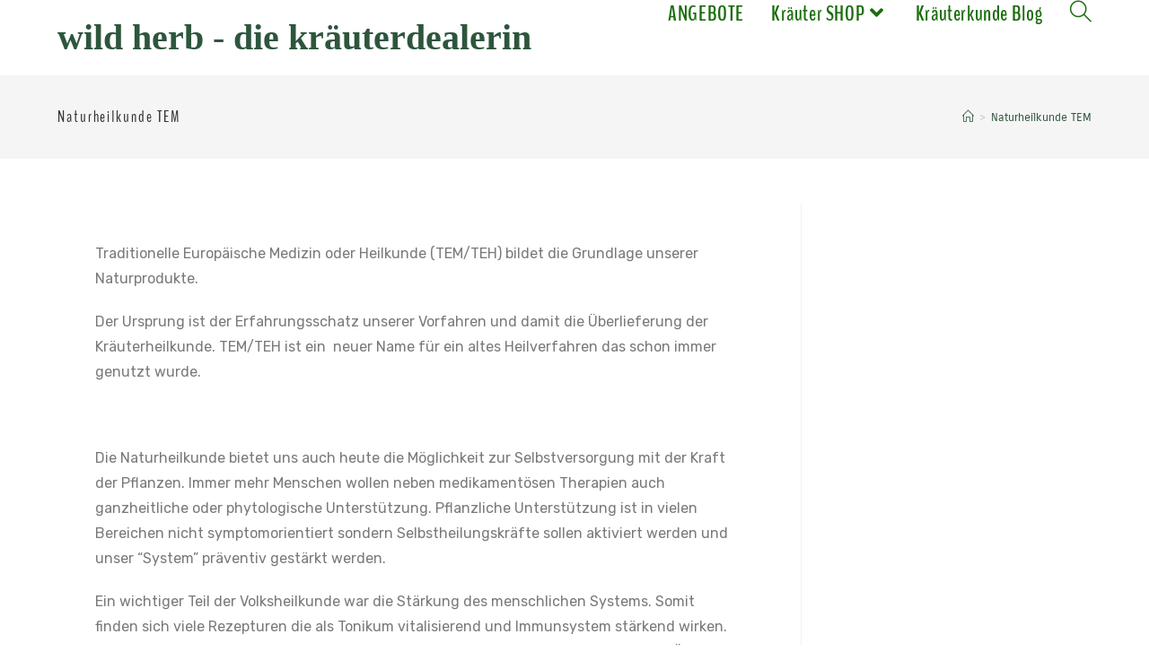

--- FILE ---
content_type: text/html; charset=UTF-8
request_url: https://www.wildherb.at/naturheilkunde-tem/
body_size: 19185
content:
<!DOCTYPE html>
<html class="html" lang="de">
<head>
	<meta charset="UTF-8">
	<link rel="profile" href="https://gmpg.org/xfn/11">

	<title>Naturheilkunde TEM &#8211; Wild Herb &#8211; Die Kräuterdealerin</title>
<meta name='robots' content='max-image-preview:large' />
<meta name="viewport" content="width=device-width, initial-scale=1"><link rel='dns-prefetch' href='//maxcdn.bootstrapcdn.com' />
<link rel='dns-prefetch' href='//s.w.org' />
<link rel="alternate" type="application/rss+xml" title="Wild Herb - Die Kräuterdealerin &raquo; Feed" href="https://www.wildherb.at/feed/" />
<link rel="alternate" type="application/rss+xml" title="Wild Herb - Die Kräuterdealerin &raquo; Kommentar-Feed" href="https://www.wildherb.at/comments/feed/" />
<script>
window._wpemojiSettings = {"baseUrl":"https:\/\/s.w.org\/images\/core\/emoji\/14.0.0\/72x72\/","ext":".png","svgUrl":"https:\/\/s.w.org\/images\/core\/emoji\/14.0.0\/svg\/","svgExt":".svg","source":{"concatemoji":"https:\/\/www.wildherb.at\/wp-includes\/js\/wp-emoji-release.min.js?ver=6.0.11"}};
/*! This file is auto-generated */
!function(e,a,t){var n,r,o,i=a.createElement("canvas"),p=i.getContext&&i.getContext("2d");function s(e,t){var a=String.fromCharCode,e=(p.clearRect(0,0,i.width,i.height),p.fillText(a.apply(this,e),0,0),i.toDataURL());return p.clearRect(0,0,i.width,i.height),p.fillText(a.apply(this,t),0,0),e===i.toDataURL()}function c(e){var t=a.createElement("script");t.src=e,t.defer=t.type="text/javascript",a.getElementsByTagName("head")[0].appendChild(t)}for(o=Array("flag","emoji"),t.supports={everything:!0,everythingExceptFlag:!0},r=0;r<o.length;r++)t.supports[o[r]]=function(e){if(!p||!p.fillText)return!1;switch(p.textBaseline="top",p.font="600 32px Arial",e){case"flag":return s([127987,65039,8205,9895,65039],[127987,65039,8203,9895,65039])?!1:!s([55356,56826,55356,56819],[55356,56826,8203,55356,56819])&&!s([55356,57332,56128,56423,56128,56418,56128,56421,56128,56430,56128,56423,56128,56447],[55356,57332,8203,56128,56423,8203,56128,56418,8203,56128,56421,8203,56128,56430,8203,56128,56423,8203,56128,56447]);case"emoji":return!s([129777,127995,8205,129778,127999],[129777,127995,8203,129778,127999])}return!1}(o[r]),t.supports.everything=t.supports.everything&&t.supports[o[r]],"flag"!==o[r]&&(t.supports.everythingExceptFlag=t.supports.everythingExceptFlag&&t.supports[o[r]]);t.supports.everythingExceptFlag=t.supports.everythingExceptFlag&&!t.supports.flag,t.DOMReady=!1,t.readyCallback=function(){t.DOMReady=!0},t.supports.everything||(n=function(){t.readyCallback()},a.addEventListener?(a.addEventListener("DOMContentLoaded",n,!1),e.addEventListener("load",n,!1)):(e.attachEvent("onload",n),a.attachEvent("onreadystatechange",function(){"complete"===a.readyState&&t.readyCallback()})),(e=t.source||{}).concatemoji?c(e.concatemoji):e.wpemoji&&e.twemoji&&(c(e.twemoji),c(e.wpemoji)))}(window,document,window._wpemojiSettings);
</script>
<style>
img.wp-smiley,
img.emoji {
	display: inline !important;
	border: none !important;
	box-shadow: none !important;
	height: 1em !important;
	width: 1em !important;
	margin: 0 0.07em !important;
	vertical-align: -0.1em !important;
	background: none !important;
	padding: 0 !important;
}
</style>
	<link rel='stylesheet' id='sbi_styles-css'  href='https://www.wildherb.at/wp-content/plugins/instagram-feed/css/sbi-styles.min.css?ver=6.1' media='all' />
<link rel='stylesheet' id='wp-block-library-css'  href='https://www.wildherb.at/wp-includes/css/dist/block-library/style.min.css?ver=6.0.11' media='all' />
<style id='wp-block-library-theme-inline-css'>
.wp-block-audio figcaption{color:#555;font-size:13px;text-align:center}.is-dark-theme .wp-block-audio figcaption{color:hsla(0,0%,100%,.65)}.wp-block-code{border:1px solid #ccc;border-radius:4px;font-family:Menlo,Consolas,monaco,monospace;padding:.8em 1em}.wp-block-embed figcaption{color:#555;font-size:13px;text-align:center}.is-dark-theme .wp-block-embed figcaption{color:hsla(0,0%,100%,.65)}.blocks-gallery-caption{color:#555;font-size:13px;text-align:center}.is-dark-theme .blocks-gallery-caption{color:hsla(0,0%,100%,.65)}.wp-block-image figcaption{color:#555;font-size:13px;text-align:center}.is-dark-theme .wp-block-image figcaption{color:hsla(0,0%,100%,.65)}.wp-block-pullquote{border-top:4px solid;border-bottom:4px solid;margin-bottom:1.75em;color:currentColor}.wp-block-pullquote__citation,.wp-block-pullquote cite,.wp-block-pullquote footer{color:currentColor;text-transform:uppercase;font-size:.8125em;font-style:normal}.wp-block-quote{border-left:.25em solid;margin:0 0 1.75em;padding-left:1em}.wp-block-quote cite,.wp-block-quote footer{color:currentColor;font-size:.8125em;position:relative;font-style:normal}.wp-block-quote.has-text-align-right{border-left:none;border-right:.25em solid;padding-left:0;padding-right:1em}.wp-block-quote.has-text-align-center{border:none;padding-left:0}.wp-block-quote.is-large,.wp-block-quote.is-style-large,.wp-block-quote.is-style-plain{border:none}.wp-block-search .wp-block-search__label{font-weight:700}:where(.wp-block-group.has-background){padding:1.25em 2.375em}.wp-block-separator.has-css-opacity{opacity:.4}.wp-block-separator{border:none;border-bottom:2px solid;margin-left:auto;margin-right:auto}.wp-block-separator.has-alpha-channel-opacity{opacity:1}.wp-block-separator:not(.is-style-wide):not(.is-style-dots){width:100px}.wp-block-separator.has-background:not(.is-style-dots){border-bottom:none;height:1px}.wp-block-separator.has-background:not(.is-style-wide):not(.is-style-dots){height:2px}.wp-block-table thead{border-bottom:3px solid}.wp-block-table tfoot{border-top:3px solid}.wp-block-table td,.wp-block-table th{padding:.5em;border:1px solid;word-break:normal}.wp-block-table figcaption{color:#555;font-size:13px;text-align:center}.is-dark-theme .wp-block-table figcaption{color:hsla(0,0%,100%,.65)}.wp-block-video figcaption{color:#555;font-size:13px;text-align:center}.is-dark-theme .wp-block-video figcaption{color:hsla(0,0%,100%,.65)}.wp-block-template-part.has-background{padding:1.25em 2.375em;margin-top:0;margin-bottom:0}
</style>
<link rel='stylesheet' id='wc-blocks-vendors-style-css'  href='https://www.wildherb.at/wp-content/plugins/woocommerce/packages/woocommerce-blocks/build/wc-blocks-vendors-style.css?ver=8.3.3' media='all' />
<link rel='stylesheet' id='wc-blocks-style-css'  href='https://www.wildherb.at/wp-content/plugins/woocommerce/packages/woocommerce-blocks/build/wc-blocks-style.css?ver=8.3.3' media='all' />
<style id='global-styles-inline-css'>
body{--wp--preset--color--black: #000000;--wp--preset--color--cyan-bluish-gray: #abb8c3;--wp--preset--color--white: #ffffff;--wp--preset--color--pale-pink: #f78da7;--wp--preset--color--vivid-red: #cf2e2e;--wp--preset--color--luminous-vivid-orange: #ff6900;--wp--preset--color--luminous-vivid-amber: #fcb900;--wp--preset--color--light-green-cyan: #7bdcb5;--wp--preset--color--vivid-green-cyan: #00d084;--wp--preset--color--pale-cyan-blue: #8ed1fc;--wp--preset--color--vivid-cyan-blue: #0693e3;--wp--preset--color--vivid-purple: #9b51e0;--wp--preset--gradient--vivid-cyan-blue-to-vivid-purple: linear-gradient(135deg,rgba(6,147,227,1) 0%,rgb(155,81,224) 100%);--wp--preset--gradient--light-green-cyan-to-vivid-green-cyan: linear-gradient(135deg,rgb(122,220,180) 0%,rgb(0,208,130) 100%);--wp--preset--gradient--luminous-vivid-amber-to-luminous-vivid-orange: linear-gradient(135deg,rgba(252,185,0,1) 0%,rgba(255,105,0,1) 100%);--wp--preset--gradient--luminous-vivid-orange-to-vivid-red: linear-gradient(135deg,rgba(255,105,0,1) 0%,rgb(207,46,46) 100%);--wp--preset--gradient--very-light-gray-to-cyan-bluish-gray: linear-gradient(135deg,rgb(238,238,238) 0%,rgb(169,184,195) 100%);--wp--preset--gradient--cool-to-warm-spectrum: linear-gradient(135deg,rgb(74,234,220) 0%,rgb(151,120,209) 20%,rgb(207,42,186) 40%,rgb(238,44,130) 60%,rgb(251,105,98) 80%,rgb(254,248,76) 100%);--wp--preset--gradient--blush-light-purple: linear-gradient(135deg,rgb(255,206,236) 0%,rgb(152,150,240) 100%);--wp--preset--gradient--blush-bordeaux: linear-gradient(135deg,rgb(254,205,165) 0%,rgb(254,45,45) 50%,rgb(107,0,62) 100%);--wp--preset--gradient--luminous-dusk: linear-gradient(135deg,rgb(255,203,112) 0%,rgb(199,81,192) 50%,rgb(65,88,208) 100%);--wp--preset--gradient--pale-ocean: linear-gradient(135deg,rgb(255,245,203) 0%,rgb(182,227,212) 50%,rgb(51,167,181) 100%);--wp--preset--gradient--electric-grass: linear-gradient(135deg,rgb(202,248,128) 0%,rgb(113,206,126) 100%);--wp--preset--gradient--midnight: linear-gradient(135deg,rgb(2,3,129) 0%,rgb(40,116,252) 100%);--wp--preset--duotone--dark-grayscale: url('#wp-duotone-dark-grayscale');--wp--preset--duotone--grayscale: url('#wp-duotone-grayscale');--wp--preset--duotone--purple-yellow: url('#wp-duotone-purple-yellow');--wp--preset--duotone--blue-red: url('#wp-duotone-blue-red');--wp--preset--duotone--midnight: url('#wp-duotone-midnight');--wp--preset--duotone--magenta-yellow: url('#wp-duotone-magenta-yellow');--wp--preset--duotone--purple-green: url('#wp-duotone-purple-green');--wp--preset--duotone--blue-orange: url('#wp-duotone-blue-orange');--wp--preset--font-size--small: 13px;--wp--preset--font-size--medium: 20px;--wp--preset--font-size--large: 36px;--wp--preset--font-size--x-large: 42px;}.has-black-color{color: var(--wp--preset--color--black) !important;}.has-cyan-bluish-gray-color{color: var(--wp--preset--color--cyan-bluish-gray) !important;}.has-white-color{color: var(--wp--preset--color--white) !important;}.has-pale-pink-color{color: var(--wp--preset--color--pale-pink) !important;}.has-vivid-red-color{color: var(--wp--preset--color--vivid-red) !important;}.has-luminous-vivid-orange-color{color: var(--wp--preset--color--luminous-vivid-orange) !important;}.has-luminous-vivid-amber-color{color: var(--wp--preset--color--luminous-vivid-amber) !important;}.has-light-green-cyan-color{color: var(--wp--preset--color--light-green-cyan) !important;}.has-vivid-green-cyan-color{color: var(--wp--preset--color--vivid-green-cyan) !important;}.has-pale-cyan-blue-color{color: var(--wp--preset--color--pale-cyan-blue) !important;}.has-vivid-cyan-blue-color{color: var(--wp--preset--color--vivid-cyan-blue) !important;}.has-vivid-purple-color{color: var(--wp--preset--color--vivid-purple) !important;}.has-black-background-color{background-color: var(--wp--preset--color--black) !important;}.has-cyan-bluish-gray-background-color{background-color: var(--wp--preset--color--cyan-bluish-gray) !important;}.has-white-background-color{background-color: var(--wp--preset--color--white) !important;}.has-pale-pink-background-color{background-color: var(--wp--preset--color--pale-pink) !important;}.has-vivid-red-background-color{background-color: var(--wp--preset--color--vivid-red) !important;}.has-luminous-vivid-orange-background-color{background-color: var(--wp--preset--color--luminous-vivid-orange) !important;}.has-luminous-vivid-amber-background-color{background-color: var(--wp--preset--color--luminous-vivid-amber) !important;}.has-light-green-cyan-background-color{background-color: var(--wp--preset--color--light-green-cyan) !important;}.has-vivid-green-cyan-background-color{background-color: var(--wp--preset--color--vivid-green-cyan) !important;}.has-pale-cyan-blue-background-color{background-color: var(--wp--preset--color--pale-cyan-blue) !important;}.has-vivid-cyan-blue-background-color{background-color: var(--wp--preset--color--vivid-cyan-blue) !important;}.has-vivid-purple-background-color{background-color: var(--wp--preset--color--vivid-purple) !important;}.has-black-border-color{border-color: var(--wp--preset--color--black) !important;}.has-cyan-bluish-gray-border-color{border-color: var(--wp--preset--color--cyan-bluish-gray) !important;}.has-white-border-color{border-color: var(--wp--preset--color--white) !important;}.has-pale-pink-border-color{border-color: var(--wp--preset--color--pale-pink) !important;}.has-vivid-red-border-color{border-color: var(--wp--preset--color--vivid-red) !important;}.has-luminous-vivid-orange-border-color{border-color: var(--wp--preset--color--luminous-vivid-orange) !important;}.has-luminous-vivid-amber-border-color{border-color: var(--wp--preset--color--luminous-vivid-amber) !important;}.has-light-green-cyan-border-color{border-color: var(--wp--preset--color--light-green-cyan) !important;}.has-vivid-green-cyan-border-color{border-color: var(--wp--preset--color--vivid-green-cyan) !important;}.has-pale-cyan-blue-border-color{border-color: var(--wp--preset--color--pale-cyan-blue) !important;}.has-vivid-cyan-blue-border-color{border-color: var(--wp--preset--color--vivid-cyan-blue) !important;}.has-vivid-purple-border-color{border-color: var(--wp--preset--color--vivid-purple) !important;}.has-vivid-cyan-blue-to-vivid-purple-gradient-background{background: var(--wp--preset--gradient--vivid-cyan-blue-to-vivid-purple) !important;}.has-light-green-cyan-to-vivid-green-cyan-gradient-background{background: var(--wp--preset--gradient--light-green-cyan-to-vivid-green-cyan) !important;}.has-luminous-vivid-amber-to-luminous-vivid-orange-gradient-background{background: var(--wp--preset--gradient--luminous-vivid-amber-to-luminous-vivid-orange) !important;}.has-luminous-vivid-orange-to-vivid-red-gradient-background{background: var(--wp--preset--gradient--luminous-vivid-orange-to-vivid-red) !important;}.has-very-light-gray-to-cyan-bluish-gray-gradient-background{background: var(--wp--preset--gradient--very-light-gray-to-cyan-bluish-gray) !important;}.has-cool-to-warm-spectrum-gradient-background{background: var(--wp--preset--gradient--cool-to-warm-spectrum) !important;}.has-blush-light-purple-gradient-background{background: var(--wp--preset--gradient--blush-light-purple) !important;}.has-blush-bordeaux-gradient-background{background: var(--wp--preset--gradient--blush-bordeaux) !important;}.has-luminous-dusk-gradient-background{background: var(--wp--preset--gradient--luminous-dusk) !important;}.has-pale-ocean-gradient-background{background: var(--wp--preset--gradient--pale-ocean) !important;}.has-electric-grass-gradient-background{background: var(--wp--preset--gradient--electric-grass) !important;}.has-midnight-gradient-background{background: var(--wp--preset--gradient--midnight) !important;}.has-small-font-size{font-size: var(--wp--preset--font-size--small) !important;}.has-medium-font-size{font-size: var(--wp--preset--font-size--medium) !important;}.has-large-font-size{font-size: var(--wp--preset--font-size--large) !important;}.has-x-large-font-size{font-size: var(--wp--preset--font-size--x-large) !important;}
</style>
<link rel='stylesheet' id='woocommerce-layout-css'  href='https://www.wildherb.at/wp-content/plugins/woocommerce/assets/css/woocommerce-layout.css?ver=6.9.4' media='all' />
<link rel='stylesheet' id='woocommerce-smallscreen-css'  href='https://www.wildherb.at/wp-content/plugins/woocommerce/assets/css/woocommerce-smallscreen.css?ver=6.9.4' media='only screen and (max-width: 768px)' />
<link rel='stylesheet' id='woocommerce-general-css'  href='https://www.wildherb.at/wp-content/plugins/woocommerce/assets/css/woocommerce.css?ver=6.9.4' media='all' />
<style id='woocommerce-inline-inline-css'>
.woocommerce form .form-row .required { visibility: visible; }
</style>
<link rel='stylesheet' id='oceanwp-woo-mini-cart-css'  href='https://www.wildherb.at/wp-content/themes/oceanwp/assets/css/woo/woo-mini-cart.min.css?ver=6.0.11' media='all' />
<link rel='stylesheet' id='font-awesome-css'  href='https://www.wildherb.at/wp-content/themes/oceanwp/assets/fonts/fontawesome/css/all.min.css?ver=5.15.1' media='all' />
<link rel='stylesheet' id='simple-line-icons-css'  href='https://www.wildherb.at/wp-content/themes/oceanwp/assets/css/third/simple-line-icons.min.css?ver=2.4.0' media='all' />
<link rel='stylesheet' id='oceanwp-style-css'  href='https://www.wildherb.at/wp-content/themes/oceanwp/assets/css/style.min.css?ver=3.3.5' media='all' />
<link rel='stylesheet' id='oceanwp-google-font-carrois-gothic-css'  href='https://www.wildherb.at/wp-content/uploads/oceanwp-webfonts-css/d784abd1b295417cc62cb59b63720e23.css?ver=6.0.11' media='all' />
<link rel='stylesheet' id='oceanwp-google-font-benchnine-css'  href='https://www.wildherb.at/wp-content/uploads/oceanwp-webfonts-css/1935c4ba1a5bf5a5a2eb47696b33bd73.css?ver=6.0.11' media='all' />
<link rel='stylesheet' id='oceanwp-google-font-duru-sans-css'  href='https://www.wildherb.at/wp-content/uploads/oceanwp-webfonts-css/008ab6d81519721925c3980d14ad0c83.css?ver=6.0.11' media='all' />
<link rel='stylesheet' id='cff-css'  href='https://www.wildherb.at/wp-content/plugins/custom-facebook-feed/assets/css/cff-style.min.css?ver=4.1.5' media='all' />
<link rel='stylesheet' id='sb-font-awesome-css'  href='https://maxcdn.bootstrapcdn.com/font-awesome/4.7.0/css/font-awesome.min.css?ver=6.0.11' media='all' />
<link rel='stylesheet' id='sp-dsgvo_twbs4_grid-css'  href='https://www.wildherb.at/wp-content/plugins/shapepress-dsgvo/public/css/bootstrap-grid.min.css?ver=3.1.30' media='all' />
<link rel='stylesheet' id='sp-dsgvo-css'  href='https://www.wildherb.at/wp-content/plugins/shapepress-dsgvo/public/css/sp-dsgvo-public.min.css?ver=3.1.30' media='all' />
<link rel='stylesheet' id='sp-dsgvo_popup-css'  href='https://www.wildherb.at/wp-content/plugins/shapepress-dsgvo/public/css/sp-dsgvo-popup.min.css?ver=3.1.30' media='all' />
<link rel='stylesheet' id='simplebar-css'  href='https://www.wildherb.at/wp-content/plugins/shapepress-dsgvo/public/css/simplebar.min.css?ver=6.0.11' media='all' />
<link rel='stylesheet' id='elementor-icons-css'  href='https://www.wildherb.at/wp-content/plugins/elementor/assets/lib/eicons/css/elementor-icons.min.css?ver=5.16.0' media='all' />
<link rel='stylesheet' id='elementor-frontend-legacy-css'  href='https://www.wildherb.at/wp-content/plugins/elementor/assets/css/frontend-legacy.min.css?ver=3.9.0' media='all' />
<link rel='stylesheet' id='elementor-frontend-css'  href='https://www.wildherb.at/wp-content/plugins/elementor/assets/css/frontend.min.css?ver=3.9.0' media='all' />
<link rel='stylesheet' id='elementor-post-1216-css'  href='https://www.wildherb.at/wp-content/uploads/elementor/css/post-1216.css?ver=1664036837' media='all' />
<link rel='stylesheet' id='cffstyles-css'  href='https://www.wildherb.at/wp-content/plugins/custom-facebook-feed/assets/css/cff-style.min.css?ver=4.1.5' media='all' />
<link rel='stylesheet' id='font-awesome-5-all-css'  href='https://www.wildherb.at/wp-content/plugins/elementor/assets/lib/font-awesome/css/all.min.css?ver=3.9.0' media='all' />
<link rel='stylesheet' id='font-awesome-4-shim-css'  href='https://www.wildherb.at/wp-content/plugins/elementor/assets/lib/font-awesome/css/v4-shims.min.css?ver=3.9.0' media='all' />
<link rel='stylesheet' id='elementor-global-css'  href='https://www.wildherb.at/wp-content/uploads/elementor/css/global.css?ver=1664036837' media='all' />
<link rel='stylesheet' id='elementor-post-91-css'  href='https://www.wildherb.at/wp-content/uploads/elementor/css/post-91.css?ver=1664064951' media='all' />
<link rel='stylesheet' id='woocommerce-gzd-layout-css'  href='https://www.wildherb.at/wp-content/plugins/woocommerce-germanized/assets/css/layout.min.css?ver=3.11.2' media='all' />
<style id='woocommerce-gzd-layout-inline-css'>
.woocommerce-checkout .shop_table { background-color: #eeeeee; } .product p.deposit-packaging-type { font-size: 1.25em !important; } p.woocommerce-shipping-destination { display: none; }
                .wc-gzd-nutri-score-value-a {
                    background: url(https://www.wildherb.at/wp-content/plugins/woocommerce-germanized/assets/images/nutri-score-a.svg) no-repeat;
                }
                .wc-gzd-nutri-score-value-b {
                    background: url(https://www.wildherb.at/wp-content/plugins/woocommerce-germanized/assets/images/nutri-score-b.svg) no-repeat;
                }
                .wc-gzd-nutri-score-value-c {
                    background: url(https://www.wildherb.at/wp-content/plugins/woocommerce-germanized/assets/images/nutri-score-c.svg) no-repeat;
                }
                .wc-gzd-nutri-score-value-d {
                    background: url(https://www.wildherb.at/wp-content/plugins/woocommerce-germanized/assets/images/nutri-score-d.svg) no-repeat;
                }
                .wc-gzd-nutri-score-value-e {
                    background: url(https://www.wildherb.at/wp-content/plugins/woocommerce-germanized/assets/images/nutri-score-e.svg) no-repeat;
                }
            
</style>
<link rel='stylesheet' id='wpt-fontello-css'  href='https://www.wildherb.at/wp-content/plugins/woo-product-table/assets/fontello/css/fontello.css?ver=3.3.3.0' media='all' />
<link rel='stylesheet' id='animate-css'  href='https://www.wildherb.at/wp-content/plugins/woo-product-table/assets/fontello/css/animation.css?ver=3.3.3.0' media='all' />
<link rel='stylesheet' id='wpt-universal-css'  href='https://www.wildherb.at/wp-content/plugins/woo-product-table/assets/css/universal.css?ver=3.3.3.0' media='all' />
<link rel='stylesheet' id='select2-css'  href='https://www.wildherb.at/wp-content/plugins/woocommerce/assets/css/select2.css?ver=6.9.4' media='all' />
<link rel='stylesheet' id='mediaelement-css'  href='https://www.wildherb.at/wp-includes/js/mediaelement/mediaelementplayer-legacy.min.css?ver=4.2.16' media='all' />
<link rel='stylesheet' id='wp-mediaelement-css'  href='https://www.wildherb.at/wp-includes/js/mediaelement/wp-mediaelement.min.css?ver=6.0.11' media='all' />
<link rel='stylesheet' id='oe-widgets-style-css'  href='https://www.wildherb.at/wp-content/plugins/ocean-extra/assets/css/widgets.css?ver=6.0.11' media='all' />
<link rel='stylesheet' id='google-fonts-1-css'  href='https://fonts.googleapis.com/css?family=Sarala%3A100%2C100italic%2C200%2C200italic%2C300%2C300italic%2C400%2C400italic%2C500%2C500italic%2C600%2C600italic%2C700%2C700italic%2C800%2C800italic%2C900%2C900italic%7CRoboto+Slab%3A100%2C100italic%2C200%2C200italic%2C300%2C300italic%2C400%2C400italic%2C500%2C500italic%2C600%2C600italic%2C700%2C700italic%2C800%2C800italic%2C900%2C900italic%7CRubik%3A100%2C100italic%2C200%2C200italic%2C300%2C300italic%2C400%2C400italic%2C500%2C500italic%2C600%2C600italic%2C700%2C700italic%2C800%2C800italic%2C900%2C900italic%7CSahitya%3A100%2C100italic%2C200%2C200italic%2C300%2C300italic%2C400%2C400italic%2C500%2C500italic%2C600%2C600italic%2C700%2C700italic%2C800%2C800italic%2C900%2C900italic&#038;display=auto&#038;ver=6.0.11' media='all' />
<link rel="preconnect" href="https://fonts.gstatic.com/" crossorigin><script type="text/template" id="tmpl-variation-template">
	<div class="woocommerce-variation-description">{{{ data.variation.variation_description }}}</div>
	<div class="woocommerce-variation-price">{{{ data.variation.price_html }}}</div>
	<div class="woocommerce-variation-availability">{{{ data.variation.availability_html }}}</div>
</script>
<script type="text/template" id="tmpl-unavailable-variation-template">
	<p>Dieses Produkt ist leider nicht verfügbar. Bitte wähle eine andere Kombination.</p>
</script>
<script src='https://www.wildherb.at/wp-includes/js/jquery/jquery.min.js?ver=3.6.0' id='jquery-core-js'></script>
<script src='https://www.wildherb.at/wp-includes/js/jquery/jquery-migrate.min.js?ver=3.3.2' id='jquery-migrate-js'></script>
<script id='sp-dsgvo-js-extra'>
var spDsgvoGeneralConfig = {"ajaxUrl":"https:\/\/www.wildherb.at\/wp-admin\/admin-ajax.php","wpJsonUrl":"https:\/\/www.wildherb.at\/wp-json\/legalweb\/v1\/","cookieName":"sp_dsgvo_cookie_settings","cookieVersion":"0","cookieLifeTime":"86400","cookieLifeTimeDismiss":"86400","locale":"de_DE","privacyPolicyPageId":"0","privacyPolicyPageUrl":"https:\/\/www.wildherb.at\/naturheilkunde-tem\/","imprintPageId":"0","imprintPageUrl":"https:\/\/www.wildherb.at\/naturheilkunde-tem\/","showNoticeOnClose":"0","initialDisplayType":"none","allIntegrationSlugs":[],"noticeHideEffect":"fade","noticeOnScroll":"","noticeOnScrollOffset":"100","currentPageId":"91","forceCookieInfo":"0","clientSideBlocking":"0"};
var spDsgvoIntegrationConfig = [];
</script>
<script src='https://www.wildherb.at/wp-content/plugins/shapepress-dsgvo/public/js/sp-dsgvo-public.min.js?ver=3.1.30' id='sp-dsgvo-js'></script>
<script src='https://www.wildherb.at/wp-content/plugins/elementor/assets/lib/font-awesome/js/v4-shims.min.js?ver=3.9.0' id='font-awesome-4-shim-js'></script>
<link rel="https://api.w.org/" href="https://www.wildherb.at/wp-json/" /><link rel="alternate" type="application/json" href="https://www.wildherb.at/wp-json/wp/v2/pages/91" /><link rel="EditURI" type="application/rsd+xml" title="RSD" href="https://www.wildherb.at/xmlrpc.php?rsd" />
<link rel="wlwmanifest" type="application/wlwmanifest+xml" href="https://www.wildherb.at/wp-includes/wlwmanifest.xml" /> 
<meta name="generator" content="WordPress 6.0.11" />
<meta name="generator" content="WooCommerce 6.9.4" />
<link rel="canonical" href="https://www.wildherb.at/naturheilkunde-tem/" />
<link rel='shortlink' href='https://www.wildherb.at/?p=91' />
<link rel="alternate" type="application/json+oembed" href="https://www.wildherb.at/wp-json/oembed/1.0/embed?url=https%3A%2F%2Fwww.wildherb.at%2Fnaturheilkunde-tem%2F" />
<link rel="alternate" type="text/xml+oembed" href="https://www.wildherb.at/wp-json/oembed/1.0/embed?url=https%3A%2F%2Fwww.wildherb.at%2Fnaturheilkunde-tem%2F&#038;format=xml" />
	<noscript><style>.woocommerce-product-gallery{ opacity: 1 !important; }</style></noscript>
	<style>
    .sp-dsgvo-blocked-embedding-placeholder
    {
        color: #313334;
                    background: linear-gradient(90deg, #e3ffe7 0%, #d9e7ff 100%);            }

    a.sp-dsgvo-blocked-embedding-button-enable,
    a.sp-dsgvo-blocked-embedding-button-enable:hover,
    a.sp-dsgvo-blocked-embedding-button-enable:active {
        color: #313334;
        border-color: #313334;
        border-width: 2px;
    }

            .wp-embed-aspect-16-9 .sp-dsgvo-blocked-embedding-placeholder,
        .vc_video-aspect-ratio-169 .sp-dsgvo-blocked-embedding-placeholder,
        .elementor-aspect-ratio-169 .sp-dsgvo-blocked-embedding-placeholder{
            margin-top: -56.25%; /*16:9*/
        }

        .wp-embed-aspect-4-3 .sp-dsgvo-blocked-embedding-placeholder,
        .vc_video-aspect-ratio-43 .sp-dsgvo-blocked-embedding-placeholder,
        .elementor-aspect-ratio-43 .sp-dsgvo-blocked-embedding-placeholder{
            margin-top: -75%;
        }

        .wp-embed-aspect-3-2 .sp-dsgvo-blocked-embedding-placeholder,
        .vc_video-aspect-ratio-32 .sp-dsgvo-blocked-embedding-placeholder,
        .elementor-aspect-ratio-32 .sp-dsgvo-blocked-embedding-placeholder{
            margin-top: -66.66%;
        }
    </style>
            <style>
                /* latin */
                @font-face {
                    font-family: 'Roboto';
                    font-style: italic;
                    font-weight: 300;
                    src: local('Roboto Light Italic'),
                    local('Roboto-LightItalic'),
                    url(https://www.wildherb.at/wp-content/plugins/shapepress-dsgvo/public/css/fonts/roboto/Roboto-LightItalic-webfont.woff) format('woff');
                    font-display: swap;

                }

                /* latin */
                @font-face {
                    font-family: 'Roboto';
                    font-style: italic;
                    font-weight: 400;
                    src: local('Roboto Italic'),
                    local('Roboto-Italic'),
                    url(https://www.wildherb.at/wp-content/plugins/shapepress-dsgvo/public/css/fonts/roboto/Roboto-Italic-webfont.woff) format('woff');
                    font-display: swap;
                }

                /* latin */
                @font-face {
                    font-family: 'Roboto';
                    font-style: italic;
                    font-weight: 700;
                    src: local('Roboto Bold Italic'),
                    local('Roboto-BoldItalic'),
                    url(https://www.wildherb.at/wp-content/plugins/shapepress-dsgvo/public/css/fonts/roboto/Roboto-BoldItalic-webfont.woff) format('woff');
                    font-display: swap;
                }

                /* latin */
                @font-face {
                    font-family: 'Roboto';
                    font-style: italic;
                    font-weight: 900;
                    src: local('Roboto Black Italic'),
                    local('Roboto-BlackItalic'),
                    url(https://www.wildherb.at/wp-content/plugins/shapepress-dsgvo/public/css/fonts/roboto/Roboto-BlackItalic-webfont.woff) format('woff');
                    font-display: swap;
                }

                /* latin */
                @font-face {
                    font-family: 'Roboto';
                    font-style: normal;
                    font-weight: 300;
                    src: local('Roboto Light'),
                    local('Roboto-Light'),
                    url(https://www.wildherb.at/wp-content/plugins/shapepress-dsgvo/public/css/fonts/roboto/Roboto-Light-webfont.woff) format('woff');
                    font-display: swap;
                }

                /* latin */
                @font-face {
                    font-family: 'Roboto';
                    font-style: normal;
                    font-weight: 400;
                    src: local('Roboto Regular'),
                    local('Roboto-Regular'),
                    url(https://www.wildherb.at/wp-content/plugins/shapepress-dsgvo/public/css/fonts/roboto/Roboto-Regular-webfont.woff) format('woff');
                    font-display: swap;
                }

                /* latin */
                @font-face {
                    font-family: 'Roboto';
                    font-style: normal;
                    font-weight: 700;
                    src: local('Roboto Bold'),
                    local('Roboto-Bold'),
                    url(https://www.wildherb.at/wp-content/plugins/shapepress-dsgvo/public/css/fonts/roboto/Roboto-Bold-webfont.woff) format('woff');
                    font-display: swap;
                }

                /* latin */
                @font-face {
                    font-family: 'Roboto';
                    font-style: normal;
                    font-weight: 900;
                    src: local('Roboto Black'),
                    local('Roboto-Black'),
                    url(https://www.wildherb.at/wp-content/plugins/shapepress-dsgvo/public/css/fonts/roboto/Roboto-Black-webfont.woff) format('woff');
                    font-display: swap;
                }
            </style>
            <link rel="icon" href="https://www.wildherb.at/wp-content/uploads/2019/04/cropped-IMG_5210-e1555674091548-32x32.jpg" sizes="32x32" />
<link rel="icon" href="https://www.wildherb.at/wp-content/uploads/2019/04/cropped-IMG_5210-e1555674091548-192x192.jpg" sizes="192x192" />
<link rel="apple-touch-icon" href="https://www.wildherb.at/wp-content/uploads/2019/04/cropped-IMG_5210-e1555674091548-180x180.jpg" />
<meta name="msapplication-TileImage" content="https://www.wildherb.at/wp-content/uploads/2019/04/cropped-IMG_5210-e1555674091548-270x270.jpg" />
		<style id="wp-custom-css">
			.shariff-buttons.theme-round.orientation-horizontal.buttonsize-small{display:none}.wc-gzd-additional-info{display:none}.swt .wc-gzd{display:none}		</style>
		<!-- OceanWP CSS -->
<style type="text/css">
/* General CSS */a:hover,a.light:hover,.theme-heading .text::before,.theme-heading .text::after,#top-bar-content >a:hover,#top-bar-social li.oceanwp-email a:hover,#site-navigation-wrap .dropdown-menu >li >a:hover,#site-header.medium-header #medium-searchform button:hover,.oceanwp-mobile-menu-icon a:hover,.blog-entry.post .blog-entry-header .entry-title a:hover,.blog-entry.post .blog-entry-readmore a:hover,.blog-entry.thumbnail-entry .blog-entry-category a,ul.meta li a:hover,.dropcap,.single nav.post-navigation .nav-links .title,body .related-post-title a:hover,body #wp-calendar caption,body .contact-info-widget.default i,body .contact-info-widget.big-icons i,body .custom-links-widget .oceanwp-custom-links li a:hover,body .custom-links-widget .oceanwp-custom-links li a:hover:before,body .posts-thumbnails-widget li a:hover,body .social-widget li.oceanwp-email a:hover,.comment-author .comment-meta .comment-reply-link,#respond #cancel-comment-reply-link:hover,#footer-widgets .footer-box a:hover,#footer-bottom a:hover,#footer-bottom #footer-bottom-menu a:hover,.sidr a:hover,.sidr-class-dropdown-toggle:hover,.sidr-class-menu-item-has-children.active >a,.sidr-class-menu-item-has-children.active >a >.sidr-class-dropdown-toggle,input[type=checkbox]:checked:before{color:#0d4905}.single nav.post-navigation .nav-links .title .owp-icon use,.blog-entry.post .blog-entry-readmore a:hover .owp-icon use,body .contact-info-widget.default .owp-icon use,body .contact-info-widget.big-icons .owp-icon use{stroke:#0d4905}input[type="button"],input[type="reset"],input[type="submit"],button[type="submit"],.button,#site-navigation-wrap .dropdown-menu >li.btn >a >span,.thumbnail:hover i,.post-quote-content,.omw-modal .omw-close-modal,body .contact-info-widget.big-icons li:hover i,body div.wpforms-container-full .wpforms-form input[type=submit],body div.wpforms-container-full .wpforms-form button[type=submit],body div.wpforms-container-full .wpforms-form .wpforms-page-button{background-color:#0d4905}.thumbnail:hover .link-post-svg-icon{background-color:#0d4905}body .contact-info-widget.big-icons li:hover .owp-icon{background-color:#0d4905}.widget-title{border-color:#0d4905}blockquote{border-color:#0d4905}#searchform-dropdown{border-color:#0d4905}.dropdown-menu .sub-menu{border-color:#0d4905}.blog-entry.large-entry .blog-entry-readmore a:hover{border-color:#0d4905}.oceanwp-newsletter-form-wrap input[type="email"]:focus{border-color:#0d4905}.social-widget li.oceanwp-email a:hover{border-color:#0d4905}#respond #cancel-comment-reply-link:hover{border-color:#0d4905}body .contact-info-widget.big-icons li:hover i{border-color:#0d4905}#footer-widgets .oceanwp-newsletter-form-wrap input[type="email"]:focus{border-color:#0d4905}blockquote,.wp-block-quote{border-left-color:#0d4905}body .contact-info-widget.big-icons li:hover .owp-icon{border-color:#0d4905}input[type="button"]:hover,input[type="reset"]:hover,input[type="submit"]:hover,button[type="submit"]:hover,input[type="button"]:focus,input[type="reset"]:focus,input[type="submit"]:focus,button[type="submit"]:focus,.button:hover,.button:focus,#site-navigation-wrap .dropdown-menu >li.btn >a:hover >span,.post-quote-author,.omw-modal .omw-close-modal:hover,body div.wpforms-container-full .wpforms-form input[type=submit]:hover,body div.wpforms-container-full .wpforms-form button[type=submit]:hover,body div.wpforms-container-full .wpforms-form .wpforms-page-button:hover{background-color:#6f35ad}table th,table td,hr,.content-area,body.content-left-sidebar #content-wrap .content-area,.content-left-sidebar .content-area,#top-bar-wrap,#site-header,#site-header.top-header #search-toggle,.dropdown-menu ul li,.centered-minimal-page-header,.blog-entry.post,.blog-entry.grid-entry .blog-entry-inner,.blog-entry.thumbnail-entry .blog-entry-bottom,.single-post .entry-title,.single .entry-share-wrap .entry-share,.single .entry-share,.single .entry-share ul li a,.single nav.post-navigation,.single nav.post-navigation .nav-links .nav-previous,#author-bio,#author-bio .author-bio-avatar,#author-bio .author-bio-social li a,#related-posts,#comments,.comment-body,#respond #cancel-comment-reply-link,#blog-entries .type-page,.page-numbers a,.page-numbers span:not(.elementor-screen-only),.page-links span,body #wp-calendar caption,body #wp-calendar th,body #wp-calendar tbody,body .contact-info-widget.default i,body .contact-info-widget.big-icons i,body .posts-thumbnails-widget li,body .tagcloud a{border-color:}body .contact-info-widget.big-icons .owp-icon,body .contact-info-widget.default .owp-icon{border-color:}a{color:#1e73be}a .owp-icon use{stroke:#1e73be}/* Header CSS */#site-logo #site-logo-inner,.oceanwp-social-menu .social-menu-inner,#site-header.full_screen-header .menu-bar-inner,.after-header-content .after-header-content-inner{height:30px}#site-navigation-wrap .dropdown-menu >li >a,.oceanwp-mobile-menu-icon a,.mobile-menu-close,.after-header-content-inner >a{line-height:30px}#site-header.has-header-media .overlay-header-media{background-color:rgba(0,0,0,0.5)}#site-logo #site-logo-inner a img,#site-header.center-header #site-navigation-wrap .middle-site-logo a img{max-width:342px}#site-header #site-logo #site-logo-inner a img,#site-header.center-header #site-navigation-wrap .middle-site-logo a img{max-height:240px}#site-navigation-wrap .dropdown-menu >li >a,.oceanwp-mobile-menu-icon a,#searchform-header-replace-close{color:#1b6d0d}#site-navigation-wrap .dropdown-menu >li >a .owp-icon use,.oceanwp-mobile-menu-icon a .owp-icon use,#searchform-header-replace-close .owp-icon use{stroke:#1b6d0d}#site-navigation-wrap .dropdown-menu >li >a:hover,.oceanwp-mobile-menu-icon a:hover,#searchform-header-replace-close:hover{color:#8224e3}#site-navigation-wrap .dropdown-menu >li >a:hover .owp-icon use,.oceanwp-mobile-menu-icon a:hover .owp-icon use,#searchform-header-replace-close:hover .owp-icon use{stroke:#8224e3}.dropdown-menu .sub-menu{min-width:193px}.navigation li.mega-cat .mega-cat-title{color:#000000}/* WooCommerce CSS */.wcmenucart i{font-size:23px}.wcmenucart .owp-icon{width:23px;height:23px}.wcmenucart i{top:14px}.widget_shopping_cart_content .buttons .button:first-child:hover{color:#184f27}.widget_shopping_cart_content .buttons .button:first-child{border-color:#2d6b20}.owp-floating-bar button.button{background-color:#e2f2c6}#owp-checkout-timeline .timeline-step{color:#cccccc}#owp-checkout-timeline .timeline-step{border-color:#cccccc}/* Typography CSS */body{font-family:Carrois Gothic;font-weight:600;font-style:normal;font-size:16px}h1,h2,h3,h4,h5,h6,.theme-heading,.widget-title,.oceanwp-widget-recent-posts-title,.comment-reply-title,.entry-title,.sidebar-box .widget-title{font-family:BenchNine;font-weight:900;color:#127561;line-height:2.3;letter-spacing:1.9px}#site-logo a.site-logo-text{font-family:Trebuchet MS;font-weight:600;font-style:normal;font-size:40px;line-height:2.1;text-transform:lowercase}#site-navigation-wrap .dropdown-menu >li >a,#site-header.full_screen-header .fs-dropdown-menu >li >a,#site-header.top-header #site-navigation-wrap .dropdown-menu >li >a,#site-header.center-header #site-navigation-wrap .dropdown-menu >li >a,#site-header.medium-header #site-navigation-wrap .dropdown-menu >li >a,.oceanwp-mobile-menu-icon a{font-family:BenchNine;font-weight:600;font-size:24px}.dropdown-menu ul li a.menu-link,#site-header.full_screen-header .fs-dropdown-menu ul.sub-menu li a{font-size:14px}.page-header .page-header-title,.page-header.background-image-page-header .page-header-title{font-size:18px}.page-header .page-subheading{font-size:14px}.blog-entry.post .blog-entry-header .entry-title a{font-family:BenchNine}.sidebar-box .widget-title{font-family:Arial,Helvetica,sans-serif;font-weight:300;font-size:19px;line-height:1.8;letter-spacing:2.5px}.sidebar-box,.footer-box{font-family:Duru Sans;font-weight:800;line-height:2.4;letter-spacing:1.5px}
</style></head>

<body class="page-template-default page page-id-91 wp-embed-responsive theme-oceanwp wpt_device_desktop wpt_table_body wpt-body-Product_Table woocommerce-no-js oceanwp-theme dropdown-mobile no-header-border default-breakpoint has-sidebar content-right-sidebar has-breadcrumbs has-blog-grid has-grid-list no-lightbox elementor-default elementor-kit-1216 elementor-page elementor-page-91" itemscope="itemscope" itemtype="https://schema.org/WebPage">

	<svg xmlns="http://www.w3.org/2000/svg" viewBox="0 0 0 0" width="0" height="0" focusable="false" role="none" style="visibility: hidden; position: absolute; left: -9999px; overflow: hidden;" ><defs><filter id="wp-duotone-dark-grayscale"><feColorMatrix color-interpolation-filters="sRGB" type="matrix" values=" .299 .587 .114 0 0 .299 .587 .114 0 0 .299 .587 .114 0 0 .299 .587 .114 0 0 " /><feComponentTransfer color-interpolation-filters="sRGB" ><feFuncR type="table" tableValues="0 0.49803921568627" /><feFuncG type="table" tableValues="0 0.49803921568627" /><feFuncB type="table" tableValues="0 0.49803921568627" /><feFuncA type="table" tableValues="1 1" /></feComponentTransfer><feComposite in2="SourceGraphic" operator="in" /></filter></defs></svg><svg xmlns="http://www.w3.org/2000/svg" viewBox="0 0 0 0" width="0" height="0" focusable="false" role="none" style="visibility: hidden; position: absolute; left: -9999px; overflow: hidden;" ><defs><filter id="wp-duotone-grayscale"><feColorMatrix color-interpolation-filters="sRGB" type="matrix" values=" .299 .587 .114 0 0 .299 .587 .114 0 0 .299 .587 .114 0 0 .299 .587 .114 0 0 " /><feComponentTransfer color-interpolation-filters="sRGB" ><feFuncR type="table" tableValues="0 1" /><feFuncG type="table" tableValues="0 1" /><feFuncB type="table" tableValues="0 1" /><feFuncA type="table" tableValues="1 1" /></feComponentTransfer><feComposite in2="SourceGraphic" operator="in" /></filter></defs></svg><svg xmlns="http://www.w3.org/2000/svg" viewBox="0 0 0 0" width="0" height="0" focusable="false" role="none" style="visibility: hidden; position: absolute; left: -9999px; overflow: hidden;" ><defs><filter id="wp-duotone-purple-yellow"><feColorMatrix color-interpolation-filters="sRGB" type="matrix" values=" .299 .587 .114 0 0 .299 .587 .114 0 0 .299 .587 .114 0 0 .299 .587 .114 0 0 " /><feComponentTransfer color-interpolation-filters="sRGB" ><feFuncR type="table" tableValues="0.54901960784314 0.98823529411765" /><feFuncG type="table" tableValues="0 1" /><feFuncB type="table" tableValues="0.71764705882353 0.25490196078431" /><feFuncA type="table" tableValues="1 1" /></feComponentTransfer><feComposite in2="SourceGraphic" operator="in" /></filter></defs></svg><svg xmlns="http://www.w3.org/2000/svg" viewBox="0 0 0 0" width="0" height="0" focusable="false" role="none" style="visibility: hidden; position: absolute; left: -9999px; overflow: hidden;" ><defs><filter id="wp-duotone-blue-red"><feColorMatrix color-interpolation-filters="sRGB" type="matrix" values=" .299 .587 .114 0 0 .299 .587 .114 0 0 .299 .587 .114 0 0 .299 .587 .114 0 0 " /><feComponentTransfer color-interpolation-filters="sRGB" ><feFuncR type="table" tableValues="0 1" /><feFuncG type="table" tableValues="0 0.27843137254902" /><feFuncB type="table" tableValues="0.5921568627451 0.27843137254902" /><feFuncA type="table" tableValues="1 1" /></feComponentTransfer><feComposite in2="SourceGraphic" operator="in" /></filter></defs></svg><svg xmlns="http://www.w3.org/2000/svg" viewBox="0 0 0 0" width="0" height="0" focusable="false" role="none" style="visibility: hidden; position: absolute; left: -9999px; overflow: hidden;" ><defs><filter id="wp-duotone-midnight"><feColorMatrix color-interpolation-filters="sRGB" type="matrix" values=" .299 .587 .114 0 0 .299 .587 .114 0 0 .299 .587 .114 0 0 .299 .587 .114 0 0 " /><feComponentTransfer color-interpolation-filters="sRGB" ><feFuncR type="table" tableValues="0 0" /><feFuncG type="table" tableValues="0 0.64705882352941" /><feFuncB type="table" tableValues="0 1" /><feFuncA type="table" tableValues="1 1" /></feComponentTransfer><feComposite in2="SourceGraphic" operator="in" /></filter></defs></svg><svg xmlns="http://www.w3.org/2000/svg" viewBox="0 0 0 0" width="0" height="0" focusable="false" role="none" style="visibility: hidden; position: absolute; left: -9999px; overflow: hidden;" ><defs><filter id="wp-duotone-magenta-yellow"><feColorMatrix color-interpolation-filters="sRGB" type="matrix" values=" .299 .587 .114 0 0 .299 .587 .114 0 0 .299 .587 .114 0 0 .299 .587 .114 0 0 " /><feComponentTransfer color-interpolation-filters="sRGB" ><feFuncR type="table" tableValues="0.78039215686275 1" /><feFuncG type="table" tableValues="0 0.94901960784314" /><feFuncB type="table" tableValues="0.35294117647059 0.47058823529412" /><feFuncA type="table" tableValues="1 1" /></feComponentTransfer><feComposite in2="SourceGraphic" operator="in" /></filter></defs></svg><svg xmlns="http://www.w3.org/2000/svg" viewBox="0 0 0 0" width="0" height="0" focusable="false" role="none" style="visibility: hidden; position: absolute; left: -9999px; overflow: hidden;" ><defs><filter id="wp-duotone-purple-green"><feColorMatrix color-interpolation-filters="sRGB" type="matrix" values=" .299 .587 .114 0 0 .299 .587 .114 0 0 .299 .587 .114 0 0 .299 .587 .114 0 0 " /><feComponentTransfer color-interpolation-filters="sRGB" ><feFuncR type="table" tableValues="0.65098039215686 0.40392156862745" /><feFuncG type="table" tableValues="0 1" /><feFuncB type="table" tableValues="0.44705882352941 0.4" /><feFuncA type="table" tableValues="1 1" /></feComponentTransfer><feComposite in2="SourceGraphic" operator="in" /></filter></defs></svg><svg xmlns="http://www.w3.org/2000/svg" viewBox="0 0 0 0" width="0" height="0" focusable="false" role="none" style="visibility: hidden; position: absolute; left: -9999px; overflow: hidden;" ><defs><filter id="wp-duotone-blue-orange"><feColorMatrix color-interpolation-filters="sRGB" type="matrix" values=" .299 .587 .114 0 0 .299 .587 .114 0 0 .299 .587 .114 0 0 .299 .587 .114 0 0 " /><feComponentTransfer color-interpolation-filters="sRGB" ><feFuncR type="table" tableValues="0.098039215686275 1" /><feFuncG type="table" tableValues="0 0.66274509803922" /><feFuncB type="table" tableValues="0.84705882352941 0.41960784313725" /><feFuncA type="table" tableValues="1 1" /></feComponentTransfer><feComposite in2="SourceGraphic" operator="in" /></filter></defs></svg>
	
	<div id="outer-wrap" class="site clr">

		<a class="skip-link screen-reader-text" href="#main">Zum Inhalt springen</a>

		
		<div id="wrap" class="clr">

			
			
<header id="site-header" class="minimal-header clr" data-height="30" itemscope="itemscope" itemtype="https://schema.org/WPHeader" role="banner">

	
					
			<div id="site-header-inner" class="clr container">

				
				

<div id="site-logo" class="clr" itemscope itemtype="https://schema.org/Brand" >

	
	<div id="site-logo-inner" class="clr">

						<a href="https://www.wildherb.at/" rel="home" class="site-title site-logo-text" >Wild Herb - Die Kräuterdealerin</a>
				
	</div><!-- #site-logo-inner -->

	
	
</div><!-- #site-logo -->

			<div id="site-navigation-wrap" class="clr">
			
			
			
			<nav id="site-navigation" class="navigation main-navigation clr" itemscope="itemscope" itemtype="https://schema.org/SiteNavigationElement" role="navigation" >

				<ul id="menu-menue-oben" class="main-menu dropdown-menu sf-menu"><li id="menu-item-998" class="menu-item menu-item-type-post_type menu-item-object-page menu-item-998"><a href="https://www.wildherb.at/shop/angebote/" class="menu-link"><span class="text-wrap">ANGEBOTE</span></a></li><li id="menu-item-997" class="menu-item menu-item-type-post_type menu-item-object-page menu-item-has-children dropdown menu-item-997"><a href="https://www.wildherb.at/shop/" class="menu-link"><span class="text-wrap">Kräuter SHOP<i class="nav-arrow fa fa-angle-down" aria-hidden="true" role="img"></i></span></a>
<ul class="sub-menu">
	<li id="menu-item-1173" class="menu-item menu-item-type-post_type menu-item-object-page menu-item-1173"><a href="https://www.wildherb.at/elixiere/" class="menu-link"><span class="text-wrap">Elixiere &#8211; Kräutertinktur</span></a></li>	<li id="menu-item-1006" class="menu-item menu-item-type-post_type menu-item-object-page menu-item-1006"><a href="https://www.wildherb.at/shop/urtinkturen/" class="menu-link"><span class="text-wrap">UrTinkturen</span></a></li>	<li id="menu-item-1001" class="menu-item menu-item-type-post_type menu-item-object-page menu-item-1001"><a href="https://www.wildherb.at/shop/kraeuter-2/" class="menu-link"><span class="text-wrap">Kräuter lose</span></a></li>	<li id="menu-item-1005" class="menu-item menu-item-type-post_type menu-item-object-page menu-item-1005"><a href="https://www.wildherb.at/shop/tee/" class="menu-link"><span class="text-wrap">Tee</span></a></li>	<li id="menu-item-1002" class="menu-item menu-item-type-post_type menu-item-object-page menu-item-1002"><a href="https://www.wildherb.at/shop/likoere/" class="menu-link"><span class="text-wrap">Liköre</span></a></li>	<li id="menu-item-999" class="menu-item menu-item-type-post_type menu-item-object-page menu-item-999"><a href="https://www.wildherb.at/shop/greissler/" class="menu-link"><span class="text-wrap">Superfood</span></a></li>	<li id="menu-item-1000" class="menu-item menu-item-type-post_type menu-item-object-page menu-item-1000"><a href="https://www.wildherb.at/shop/body/" class="menu-link"><span class="text-wrap">Body Care</span></a></li>	<li id="menu-item-1003" class="menu-item menu-item-type-post_type menu-item-object-page menu-item-1003"><a href="https://www.wildherb.at/shop/oele/" class="menu-link"><span class="text-wrap">Öle</span></a></li></ul>
</li><li id="menu-item-1862" class="menu-item menu-item-type-post_type menu-item-object-page menu-item-1862"><a href="https://www.wildherb.at/kraeuterkunde/" class="menu-link"><span class="text-wrap">Kräuterkunde Blog</span></a></li><li class="search-toggle-li" ><a href="javascript:void(0)" class="site-search-toggle search-dropdown-toggle" aria-label="Search website"><i class=" icon-magnifier" aria-hidden="true" role="img"></i></a></li></ul>
<div id="searchform-dropdown" class="header-searchform-wrap clr" >
	
<form role="search" method="get" class="searchform" action="https://www.wildherb.at/">
	<label for="ocean-search-form-1">
		<span class="screen-reader-text">Search this website</span>
		<input type="search" id="ocean-search-form-1" class="field" autocomplete="off" placeholder="Suche" name="s">
			</label>
	</form>
</div><!-- #searchform-dropdown -->

			</nav><!-- #site-navigation -->

			
			
					</div><!-- #site-navigation-wrap -->
			
		
	
				
	
	<div class="oceanwp-mobile-menu-icon clr mobile-right">

		
		
		
			<a href="https://www.wildherb.at/warenkorb/" class="wcmenucart">
									<span class="wcmenucart-total"><span class="woocommerce-Price-amount amount"><bdi>0,00&nbsp;<span class="woocommerce-Price-currencySymbol">&euro;</span></bdi></span></span>
									<span class="wcmenucart-cart-icon">
											<span class="wcmenucart-count">0</span>
									</span>
			</a>

		
		<a href="#" class="mobile-menu"  aria-label="Mobiles Menü">
							<i class="fa fa-bars" aria-hidden="true"></i>
								<span class="oceanwp-text">Menü</span>
				<span class="oceanwp-close-text">Schließen</span>
						</a>

		
		
		
	</div><!-- #oceanwp-mobile-menu-navbar -->

	

			</div><!-- #site-header-inner -->

			
<div id="mobile-dropdown" class="clr" >

	<nav class="clr" itemscope="itemscope" itemtype="https://schema.org/SiteNavigationElement">

		<ul id="menu-menue-oben-1" class="menu"><li class="menu-item menu-item-type-post_type menu-item-object-page menu-item-998"><a href="https://www.wildherb.at/shop/angebote/">ANGEBOTE</a></li>
<li class="menu-item menu-item-type-post_type menu-item-object-page menu-item-has-children menu-item-997"><a href="https://www.wildherb.at/shop/">Kräuter SHOP</a>
<ul class="sub-menu">
	<li class="menu-item menu-item-type-post_type menu-item-object-page menu-item-1173"><a href="https://www.wildherb.at/elixiere/">Elixiere &#8211; Kräutertinktur</a></li>
	<li class="menu-item menu-item-type-post_type menu-item-object-page menu-item-1006"><a href="https://www.wildherb.at/shop/urtinkturen/">UrTinkturen</a></li>
	<li class="menu-item menu-item-type-post_type menu-item-object-page menu-item-1001"><a href="https://www.wildherb.at/shop/kraeuter-2/">Kräuter lose</a></li>
	<li class="menu-item menu-item-type-post_type menu-item-object-page menu-item-1005"><a href="https://www.wildherb.at/shop/tee/">Tee</a></li>
	<li class="menu-item menu-item-type-post_type menu-item-object-page menu-item-1002"><a href="https://www.wildherb.at/shop/likoere/">Liköre</a></li>
	<li class="menu-item menu-item-type-post_type menu-item-object-page menu-item-999"><a href="https://www.wildherb.at/shop/greissler/">Superfood</a></li>
	<li class="menu-item menu-item-type-post_type menu-item-object-page menu-item-1000"><a href="https://www.wildherb.at/shop/body/">Body Care</a></li>
	<li class="menu-item menu-item-type-post_type menu-item-object-page menu-item-1003"><a href="https://www.wildherb.at/shop/oele/">Öle</a></li>
</ul>
</li>
<li class="menu-item menu-item-type-post_type menu-item-object-page menu-item-1862"><a href="https://www.wildherb.at/kraeuterkunde/">Kräuterkunde Blog</a></li>
<li class="search-toggle-li" ><a href="javascript:void(0)" class="site-search-toggle search-dropdown-toggle" aria-label="Search website"><i class=" icon-magnifier" aria-hidden="true" role="img"></i></a></li></ul><ul id="menu-menue-oben-2" class="menu"><li class="menu-item menu-item-type-post_type menu-item-object-page menu-item-998"><a href="https://www.wildherb.at/shop/angebote/">ANGEBOTE</a></li>
<li class="menu-item menu-item-type-post_type menu-item-object-page menu-item-has-children menu-item-997"><a href="https://www.wildherb.at/shop/">Kräuter SHOP</a>
<ul class="sub-menu">
	<li class="menu-item menu-item-type-post_type menu-item-object-page menu-item-1173"><a href="https://www.wildherb.at/elixiere/">Elixiere &#8211; Kräutertinktur</a></li>
	<li class="menu-item menu-item-type-post_type menu-item-object-page menu-item-1006"><a href="https://www.wildherb.at/shop/urtinkturen/">UrTinkturen</a></li>
	<li class="menu-item menu-item-type-post_type menu-item-object-page menu-item-1001"><a href="https://www.wildherb.at/shop/kraeuter-2/">Kräuter lose</a></li>
	<li class="menu-item menu-item-type-post_type menu-item-object-page menu-item-1005"><a href="https://www.wildherb.at/shop/tee/">Tee</a></li>
	<li class="menu-item menu-item-type-post_type menu-item-object-page menu-item-1002"><a href="https://www.wildherb.at/shop/likoere/">Liköre</a></li>
	<li class="menu-item menu-item-type-post_type menu-item-object-page menu-item-999"><a href="https://www.wildherb.at/shop/greissler/">Superfood</a></li>
	<li class="menu-item menu-item-type-post_type menu-item-object-page menu-item-1000"><a href="https://www.wildherb.at/shop/body/">Body Care</a></li>
	<li class="menu-item menu-item-type-post_type menu-item-object-page menu-item-1003"><a href="https://www.wildherb.at/shop/oele/">Öle</a></li>
</ul>
</li>
<li class="menu-item menu-item-type-post_type menu-item-object-page menu-item-1862"><a href="https://www.wildherb.at/kraeuterkunde/">Kräuterkunde Blog</a></li>
</ul>
<div id="mobile-menu-search" class="clr">
	<form aria-label="Search this website" method="get" action="https://www.wildherb.at/" class="mobile-searchform">
		<input aria-label="Insert search query" value="" class="field" id="ocean-mobile-search-2" type="search" name="s" autocomplete="off" placeholder="Suche" />
		<button aria-label="Suche abschicken" type="submit" class="searchform-submit">
			<i class=" icon-magnifier" aria-hidden="true" role="img"></i>		</button>
					</form>
</div><!-- .mobile-menu-search -->

	</nav>

</div>

			
			
		
		
</header><!-- #site-header -->


			
			<main id="main" class="site-main clr"  role="main">

				

<header class="page-header">

	
	<div class="container clr page-header-inner">

		
			<h1 class="page-header-title clr" itemprop="headline">Naturheilkunde TEM</h1>

			
		
		<nav aria-label="Brotkrümelnavigation" class="site-breadcrumbs clr position-" itemprop="breadcrumb"><ol class="trail-items" itemscope itemtype="http://schema.org/BreadcrumbList"><meta name="numberOfItems" content="2" /><meta name="itemListOrder" content="Ascending" /><li class="trail-item trail-begin" itemprop="itemListElement" itemscope itemtype="https://schema.org/ListItem"><a href="https://www.wildherb.at" rel="home" aria-label="Startseite" itemtype="https://schema.org/Thing" itemprop="item"><span itemprop="name"><i class=" icon-home" aria-hidden="true" role="img"></i><span class="breadcrumb-home has-icon">Startseite</span></span></a><span class="breadcrumb-sep">></span><meta content="1" itemprop="position" /></li><li class="trail-item trail-end" itemprop="itemListElement" itemscope itemtype="https://schema.org/ListItem"><a href="https://www.wildherb.at/naturheilkunde-tem/" itemtype="https://schema.org/Thing" itemprop="item"><span itemprop="name">Naturheilkunde TEM</span></a><meta content="2" itemprop="position" /></li></ol></nav>
	</div><!-- .page-header-inner -->

	
	
</header><!-- .page-header -->


	
	<div id="content-wrap" class="container clr">

		
		<div id="primary" class="content-area clr">

			
			<div id="content" class="site-content clr">

				
				
<article class="single-page-article clr">

	
<div class="entry clr" itemprop="text">

	
			<div data-elementor-type="wp-page" data-elementor-id="91" class="elementor elementor-91">
						<div class="elementor-inner">
				<div class="elementor-section-wrap">
									<section class="elementor-section elementor-top-section elementor-element elementor-element-5c1abbdb elementor-section-boxed elementor-section-height-default elementor-section-height-default" data-id="5c1abbdb" data-element_type="section">
						<div class="elementor-container elementor-column-gap-custom">
							<div class="elementor-row">
					<div class="elementor-column elementor-col-100 elementor-top-column elementor-element elementor-element-7718c020" data-id="7718c020" data-element_type="column">
			<div class="elementor-column-wrap elementor-element-populated">
							<div class="elementor-widget-wrap">
						<div class="elementor-element elementor-element-1353fb18 elementor-widget elementor-widget-text-editor" data-id="1353fb18" data-element_type="widget" data-widget_type="text-editor.default">
				<div class="elementor-widget-container">
								<div class="elementor-text-editor elementor-clearfix">
				<p>Traditionelle Europäische Medizin oder Heilkunde (TEM/TEH) bildet die Grundlage unserer Naturprodukte.</p><p>Der Ursprung ist der Erfahrungsschatz unserer Vorfahren und damit die Überlieferung der Kräuterheilkunde. TEM/TEH ist ein  neuer Name für ein altes Heilverfahren das schon immer genutzt wurde.</p><p> </p><p>Die Naturheilkunde bietet uns auch heute die Möglichkeit zur Selbstversorgung mit der Kraft der Pflanzen. Immer mehr Menschen wollen neben medikamentösen Therapien auch ganzheitliche oder phytologische Unterstützung. Pflanzliche Unterstützung ist in vielen Bereichen nicht symptomorientiert sondern Selbstheilungskräfte sollen aktiviert werden und unser &#8220;System&#8221; präventiv gestärkt werden.</p><p>Ein wichtiger Teil der Volksheilkunde war die Stärkung des menschlichen Systems. Somit finden sich viele Rezepturen die als Tonikum vitalisierend und Immunsystem stärkend wirken. In Zeiten wo pharmazeutische Medikamente schwer zugänglich waren oder auch die Ärztliche Versorgung nicht wie heute so einen hohen Wissensstand hatte waren die Menschen auf die Kräfte der Natur angewiesen -mit der sie lebten. Es galt die Organe gesund zu erhalten. Dadurch ergeben sich Rezepturen die Ausleitend und Organstärkend wirken. Man musste Magen/Darm gesund halten da die Ernährung nicht so ausgewogen war wie heute. Bitterstoffe die die Verdauung fördern oder natürlicher Magenschutz waren wichtig. Und es brauchte universelle Anwendungen für eine Vielzahl von Erkrankungen.</p><p>Die Gesetzeslage in Österreich ist sehr schwierig da es nur Ärzten und Pharmazeuten vorbehalten ist &#8220;Heilsversprechen zu machen&#8221;. Dies bedeutet man darf nur Informationen darüber geben wie die Pflanzen woanders angewendet werden könnten. Unsere Produkte verstehen sich in diesem Sinne auf gar keinen Fall als pharmazeutische Produkte. Unsere Naturprodukte sind Lebensmittel die im Sinne eines ganzheitlichen Verständnis eingenommen werden können. Wir verwenden keine technisch standardisierten Verfahren oder züchten Pflanzen mit Apothekerqualität!</p><p>Wir es schon traditionell unsere Großmütter gemacht haben, wird Blatt für Blatt, Blüte für Blüte händisch gezupft und verarbeitet. Wir haben keine Trockenmaschinen sondern unsere Kräuter hängen gebündelt oder liegen zum Trocknen im Raum. Mit wenigen Ausnahmen werden heimische frei und wild lebende Pflanzen verwendet.</p>					</div>
						</div>
				</div>
						</div>
					</div>
		</div>
								</div>
					</div>
		</section>
									</div>
			</div>
					</div>
		<div class="shariff shariff-align-center shariff-widget-align-center"><ul class="shariff-buttons theme-round orientation-horizontal buttonsize-small"><li class="shariff-button facebook shariff-nocustomcolor" style="background-color:#4273c8"><a href="https://www.facebook.com/sharer/sharer.php?u=https%3A%2F%2Fwww.wildherb.at%2Fnaturheilkunde-tem%2F" title="Bei Facebook teilen" aria-label="Bei Facebook teilen" role="button" rel="nofollow" class="shariff-link" style="; background-color:#3b5998; color:#fff" target="_blank"><span class="shariff-icon" style=""><svg width="32px" height="20px" xmlns="http://www.w3.org/2000/svg" viewBox="0 0 18 32"><path fill="#3b5998" d="M17.1 0.2v4.7h-2.8q-1.5 0-2.1 0.6t-0.5 1.9v3.4h5.2l-0.7 5.3h-4.5v13.6h-5.5v-13.6h-4.5v-5.3h4.5v-3.9q0-3.3 1.9-5.2t5-1.8q2.6 0 4.1 0.2z"/></svg></span></a></li><li class="shariff-button whatsapp shariff-nocustomcolor" style="background-color:#5cbe4a"><a href="https://api.whatsapp.com/send?text=https%3A%2F%2Fwww.wildherb.at%2Fnaturheilkunde-tem%2F%20Naturheilkunde%20TEM" title="Bei Whatsapp teilen" aria-label="Bei Whatsapp teilen" role="button" rel="noopener nofollow" class="shariff-link" style="; background-color:#34af23; color:#fff" target="_blank"><span class="shariff-icon" style=""><svg width="32px" height="20px" xmlns="http://www.w3.org/2000/svg" viewBox="0 0 32 32"><path fill="#34af23" d="M17.6 17.4q0.2 0 1.7 0.8t1.6 0.9q0 0.1 0 0.3 0 0.6-0.3 1.4-0.3 0.7-1.3 1.2t-1.8 0.5q-1 0-3.4-1.1-1.7-0.8-3-2.1t-2.6-3.3q-1.3-1.9-1.3-3.5v-0.1q0.1-1.6 1.3-2.8 0.4-0.4 0.9-0.4 0.1 0 0.3 0t0.3 0q0.3 0 0.5 0.1t0.3 0.5q0.1 0.4 0.6 1.6t0.4 1.3q0 0.4-0.6 1t-0.6 0.8q0 0.1 0.1 0.3 0.6 1.3 1.8 2.4 1 0.9 2.7 1.8 0.2 0.1 0.4 0.1 0.3 0 1-0.9t0.9-0.9zM14 26.9q2.3 0 4.3-0.9t3.6-2.4 2.4-3.6 0.9-4.3-0.9-4.3-2.4-3.6-3.6-2.4-4.3-0.9-4.3 0.9-3.6 2.4-2.4 3.6-0.9 4.3q0 3.6 2.1 6.6l-1.4 4.2 4.3-1.4q2.8 1.9 6.2 1.9zM14 2.2q2.7 0 5.2 1.1t4.3 2.9 2.9 4.3 1.1 5.2-1.1 5.2-2.9 4.3-4.3 2.9-5.2 1.1q-3.5 0-6.5-1.7l-7.4 2.4 2.4-7.2q-1.9-3.2-1.9-6.9 0-2.7 1.1-5.2t2.9-4.3 4.3-2.9 5.2-1.1z"/></svg></span></a></li><li class="shariff-button mailto shariff-nocustomcolor" style="background-color:#a8a8a8"><a href="mailto:?body=https%3A%2F%2Fwww.wildherb.at%2Fnaturheilkunde-tem%2F&subject=Naturheilkunde%20TEM" title="Per E-Mail versenden" aria-label="Per E-Mail versenden" role="button" rel="noopener nofollow" class="shariff-link" style="; background-color:#999; color:#fff"><span class="shariff-icon" style=""><svg width="32px" height="20px" xmlns="http://www.w3.org/2000/svg" viewBox="0 0 32 32"><path fill="#999" d="M32 12.7v14.2q0 1.2-0.8 2t-2 0.9h-26.3q-1.2 0-2-0.9t-0.8-2v-14.2q0.8 0.9 1.8 1.6 6.5 4.4 8.9 6.1 1 0.8 1.6 1.2t1.7 0.9 2 0.4h0.1q0.9 0 2-0.4t1.7-0.9 1.6-1.2q3-2.2 8.9-6.1 1-0.7 1.8-1.6zM32 7.4q0 1.4-0.9 2.7t-2.2 2.2q-6.7 4.7-8.4 5.8-0.2 0.1-0.7 0.5t-1 0.7-0.9 0.6-1.1 0.5-0.9 0.2h-0.1q-0.4 0-0.9-0.2t-1.1-0.5-0.9-0.6-1-0.7-0.7-0.5q-1.6-1.1-4.7-3.2t-3.6-2.6q-1.1-0.7-2.1-2t-1-2.5q0-1.4 0.7-2.3t2.1-0.9h26.3q1.2 0 2 0.8t0.9 2z"/></svg></span></a></li></ul></div>
	
</div>

</article>

				
			</div><!-- #content -->

			
		</div><!-- #primary -->

		

<aside id="right-sidebar" class="sidebar-container widget-area sidebar-primary" itemscope="itemscope" itemtype="https://schema.org/WPSideBar" role="complementary" aria-label="Primäre Seitenleiste">

	
	<div id="right-sidebar-inner" class="clr">

		
	</div><!-- #sidebar-inner -->

	
</aside><!-- #right-sidebar -->


	</div><!-- #content-wrap -->

	

	</main><!-- #main -->

	
	
	
		
<footer id="footer" class="site-footer" itemscope="itemscope" itemtype="https://schema.org/WPFooter" role="contentinfo">

	
	<div id="footer-inner" class="clr">

		

<div id="footer-widgets" class="oceanwp-row clr">

	
	<div class="footer-widgets-inner container">

					<div class="footer-box span_1_of_4 col col-1">
				<div id="ocean_custom_menu-4" class="footer-widget widget-oceanwp-custom-menu custom-menu-widget clr"><h4 class="widget-title">About</h4><div class="oceanwp-custom-menu clr ocean_custom_menu-4 center dropdown-hover"><ul id="menu-about" class="dropdown-menu sf-menu"><li  id="menu-item-1052" class="menu-item menu-item-type-post_type menu-item-object-page menu-item-1052"><a href="https://www.wildherb.at/herbanautika/" class="menu-link">HerbaNautika</a></li>
<li  id="menu-item-1042" class="menu-item menu-item-type-post_type menu-item-object-page menu-item-1042"><a href="https://www.wildherb.at/ich-phythopsychologin/" class="menu-link">PhythoPsychologin</a></li>
<li  id="menu-item-1043" class="menu-item menu-item-type-post_type menu-item-object-page menu-item-1043"><a href="https://www.wildherb.at/beispiel-seite/" class="menu-link">Wild Herb &#038; Spirits e.U.</a></li>
<li  id="menu-item-2398" class="menu-item menu-item-type-post_type menu-item-object-page menu-item-2398"><a href="https://www.wildherb.at/impressum/" class="menu-link">Impressum</a></li>
</ul></div></div>			</div><!-- .footer-one-box -->

							<div class="footer-box span_1_of_4 col col-2">
					<div id="ocean_custom_menu-3" class="footer-widget widget-oceanwp-custom-menu custom-menu-widget clr"><h4 class="widget-title">Rechtliches</h4><div class="oceanwp-custom-menu clr ocean_custom_menu-3 center dropdown-hover"><ul id="menu-rechtliches" class="dropdown-menu sf-menu"><li  id="menu-item-1015" class="menu-item menu-item-type-post_type menu-item-object-page menu-item-1015"><a href="https://www.wildherb.at/bezahlmoeglichkeiten/" class="menu-link">Zahlungsarten</a></li>
<li  id="menu-item-1016" class="menu-item menu-item-type-post_type menu-item-object-page menu-item-1016"><a href="https://www.wildherb.at/versandarten/" class="menu-link">Versandarten</a></li>
<li  id="menu-item-1019" class="menu-item menu-item-type-post_type menu-item-object-page menu-item-privacy-policy menu-item-1019"><a href="https://www.wildherb.at/datenschutzbelehrung/" class="menu-link">Datenschutzbelehrung</a></li>
<li  id="menu-item-1022" class="menu-item menu-item-type-post_type menu-item-object-page menu-item-1022"><a href="https://www.wildherb.at/agb/" class="menu-link">AGB</a></li>
<li  id="menu-item-2411" class="menu-item menu-item-type-post_type menu-item-object-page menu-item-2411"><a href="https://www.wildherb.at/disclaimer/" class="menu-link">Disclaimer</a></li>
</ul></div></div>				</div><!-- .footer-one-box -->
				
							<div class="footer-box span_1_of_4 col col-3 ">
					<div id="ocean_custom_menu-5" class="footer-widget widget-oceanwp-custom-menu custom-menu-widget clr"><h4 class="widget-title">to know</h4><div class="oceanwp-custom-menu clr ocean_custom_menu-5 center dropdown-hover"><ul id="menu-to-know" class="dropdown-menu sf-menu"><li  id="menu-item-2406" class="menu-item menu-item-type-post_type menu-item-object-page menu-item-2406"><a href="https://www.wildherb.at/handmade/" class="menu-link">Handmade</a></li>
<li  id="menu-item-2407" class="menu-item menu-item-type-post_type menu-item-object-page menu-item-2407"><a href="https://www.wildherb.at/elementor-1221/" class="menu-link">short story</a></li>
<li  id="menu-item-2408" class="menu-item menu-item-type-post_type menu-item-object-page current-menu-item page_item page-item-91 current_page_item menu-item-2408"><a href="https://www.wildherb.at/naturheilkunde-tem/" class="menu-link">Naturheilkunde TEM</a></li>
<li  id="menu-item-2413" class="menu-item menu-item-type-post_type menu-item-object-page menu-item-2413"><a href="https://www.wildherb.at/links/" class="menu-link">Links</a></li>
</ul></div></div>				</div><!-- .footer-one-box -->
				
							<div class="footer-box span_1_of_4 col col-4">
									</div><!-- .footer-box -->
				
			
	</div><!-- .container -->

	
</div><!-- #footer-widgets -->


	</div><!-- #footer-inner -->

	
</footer><!-- #footer -->

	
	
</div><!-- #wrap -->


</div><!-- #outer-wrap -->



<a aria-label="Zum Seitenanfang scrollen" href="#" id="scroll-top" class="scroll-top-right"><i class=" fa fa-angle-up" aria-hidden="true" role="img"></i></a>




<!-- Custom Facebook Feed JS -->
<script type="text/javascript">var cffajaxurl = "https://www.wildherb.at/wp-admin/admin-ajax.php";
var cfflinkhashtags = "true";
</script>
<!-- Instagram Feed JS -->
<script type="text/javascript">
var sbiajaxurl = "https://www.wildherb.at/wp-admin/admin-ajax.php";
</script>
	<script type="text/javascript">
		(function () {
			var c = document.body.className;
			c = c.replace(/woocommerce-no-js/, 'woocommerce-js');
			document.body.className = c;
		})();
	</script>
	<link rel='stylesheet' id='shariffcss-css'  href='https://www.wildherb.at/wp-content/plugins/shariff/css/shariff.min.css?ver=4.6.7' media='all' />
<link rel='stylesheet' id='e-animations-css'  href='https://www.wildherb.at/wp-content/plugins/elementor/assets/lib/animations/animations.min.css?ver=3.9.0' media='all' />
<script src='https://www.wildherb.at/wp-content/plugins/woo-product-table/assets/js/wpt-control.js?ver=3.3.3.0' id='wpt-js-plugin-js'></script>
<script src='https://www.wildherb.at/wp-content/plugins/woocommerce/assets/js/jquery-blockui/jquery.blockUI.min.js?ver=2.7.0-wc.6.9.4' id='jquery-blockui-js'></script>
<script src='https://www.wildherb.at/wp-content/plugins/woocommerce/assets/js/js-cookie/js.cookie.min.js?ver=2.1.4-wc.6.9.4' id='js-cookie-js'></script>
<script id='woocommerce-js-extra'>
var woocommerce_params = {"ajax_url":"\/wp-admin\/admin-ajax.php","wc_ajax_url":"\/?wc-ajax=%%endpoint%%"};
</script>
<script src='https://www.wildherb.at/wp-content/plugins/woocommerce/assets/js/frontend/woocommerce.min.js?ver=6.9.4' id='woocommerce-js'></script>
<script id='wc-cart-fragments-js-extra'>
var wc_cart_fragments_params = {"ajax_url":"\/wp-admin\/admin-ajax.php","wc_ajax_url":"\/?wc-ajax=%%endpoint%%","cart_hash_key":"wc_cart_hash_3ffe1950d80482bdf57dbe36eac65342","fragment_name":"wc_fragments_3ffe1950d80482bdf57dbe36eac65342","request_timeout":"5000"};
</script>
<script src='https://www.wildherb.at/wp-content/plugins/woocommerce/assets/js/frontend/cart-fragments.min.js?ver=6.9.4' id='wc-cart-fragments-js'></script>
<script id='ppcp-smart-button-js-extra'>
var PayPalCommerceGateway = {"script_attributes":{"data-partner-attribution-id":"Woo_PPCP"},"data_client_id":{"set_attribute":false,"endpoint":"\/?wc-ajax=ppc-data-client-id","nonce":"27bdfbf83b","user":0,"has_subscriptions":false},"redirect":"https:\/\/www.wildherb.at\/kasse\/","context":"mini-cart","ajax":{"change_cart":{"endpoint":"\/?wc-ajax=ppc-change-cart","nonce":"ae4ffd114c"},"create_order":{"endpoint":"\/?wc-ajax=ppc-create-order","nonce":"19188adfd4"},"approve_order":{"endpoint":"\/?wc-ajax=ppc-approve-order","nonce":"14574894b5"},"vault_paypal":{"endpoint":"\/?wc-ajax=ppc-vault-paypal","nonce":"91b34ae8be"}},"enforce_vault":"","can_save_vault_token":"","is_free_trial_cart":"","vaulted_paypal_email":"","bn_codes":{"checkout":"Woo_PPCP","cart":"Woo_PPCP","mini-cart":"Woo_PPCP","product":"Woo_PPCP"},"payer":null,"button":{"wrapper":"#ppc-button-ppcp-gateway","mini_cart_wrapper":"#ppc-button-minicart","cancel_wrapper":"#ppcp-cancel","url":"https:\/\/www.paypal.com\/sdk\/js?client-id=AZRq8ycVK4Kov3FRD9sGBoVsTVnZfL8HzrbO1c2UfmyGxkpG3VKL5o-8Q_G5gq0ohTCQFxIL8dGOxtxo&currency=EUR&integration-date=2022-04-13&components=buttons,funding-eligibility&vault=false&commit=false&intent=capture&disable-funding=card&enable-funding=venmo,paylater","mini_cart_style":{"layout":"horizontal","color":"gold","shape":"rect","label":"paypal","tagline":"false","height":35},"style":{"layout":"horizontal","color":"gold","shape":"rect","label":"paypal","tagline":"false"}},"separate_buttons":{"card":{"id":"ppcp-card-button-gateway","wrapper":"#ppc-button-ppcp-card-button-gateway","style":{"shape":"rect"}}},"hosted_fields":{"wrapper":"#ppcp-hosted-fields","labels":{"credit_card_number":"","cvv":"","mm_yy":"MM\/YY","fields_not_valid":"Leider sind deine Kreditkarten-Daten nicht g\u00fcltig.","card_not_supported":"Leider unterst\u00fctzen wir deine Kreditkarte nicht.","cardholder_name_required":"Vor- und Nachname des Karteninhabers sind erforderlich, bitte f\u00fclle die erforderlichen Felder des Kaufabwicklungs-Formulars aus."},"valid_cards":[],"contingency":"SCA_WHEN_REQUIRED"},"messages":[],"labels":{"error":{"generic":"Irgendwas ist schief gelaufen. Bitte versuche es erneut oder w\u00e4hle eine andere Zahlungsquelle.","required":{"generic":"Required form fields are not filled.","field":"%s ist ein Pflichtfeld.","elements":{"terms":"Bitte lies und akzeptiere die Allgemeinen Gesch\u00e4ftsbedingungen, um mit deiner Bestellung fortfahren zu k\u00f6nnen."}}},"billing_field":"Rechnung: %s","shipping_field":"Lieferung: %s"},"order_id":"0","single_product_buttons_enabled":"1","mini_cart_buttons_enabled":"1","basic_checkout_validation_enabled":""};
</script>
<script src='https://www.wildherb.at/wp-content/plugins/woocommerce-paypal-payments/modules/ppcp-button/assets/js/button.js?ver=2.0.0' id='ppcp-smart-button-js'></script>
<script src='https://www.wildherb.at/wp-includes/js/imagesloaded.min.js?ver=4.1.4' id='imagesloaded-js'></script>
<script id='oceanwp-main-js-extra'>
var oceanwpLocalize = {"nonce":"0be16885ab","isRTL":"","menuSearchStyle":"drop_down","mobileMenuSearchStyle":"disabled","sidrSource":null,"sidrDisplace":"1","sidrSide":"left","sidrDropdownTarget":"link","verticalHeaderTarget":"link","customSelects":".woocommerce-ordering .orderby, #dropdown_product_cat, .widget_categories select, .widget_archive select, .single-product .variations_form .variations select","wooCartStyle":"drop_down","ajax_url":"https:\/\/www.wildherb.at\/wp-admin\/admin-ajax.php"};
</script>
<script src='https://www.wildherb.at/wp-content/themes/oceanwp/assets/js/theme.min.js?ver=3.3.5' id='oceanwp-main-js'></script>
<script src='https://www.wildherb.at/wp-content/themes/oceanwp/assets/js/vendors/isotope.pkgd.min.js?ver=3.0.6' id='ow-isotop-js'></script>
<script src='https://www.wildherb.at/wp-content/themes/oceanwp/assets/js/blog-masonry.min.js?ver=3.3.5' id='oceanwp-blog-masonry-js'></script>
<script src='https://www.wildherb.at/wp-content/themes/oceanwp/assets/js/drop-down-mobile-menu.min.js?ver=3.3.5' id='oceanwp-drop-down-mobile-menu-js'></script>
<script src='https://www.wildherb.at/wp-content/themes/oceanwp/assets/js/drop-down-search.min.js?ver=3.3.5' id='oceanwp-drop-down-search-js'></script>
<script src='https://www.wildherb.at/wp-content/themes/oceanwp/assets/js/vendors/flickity.pkgd.min.js?ver=3.3.5' id='ow-flickity-js'></script>
<script src='https://www.wildherb.at/wp-content/themes/oceanwp/assets/js/ow-slider.min.js?ver=3.3.5' id='oceanwp-slider-js'></script>
<script src='https://www.wildherb.at/wp-content/themes/oceanwp/assets/js/scroll-effect.min.js?ver=3.3.5' id='oceanwp-scroll-effect-js'></script>
<script src='https://www.wildherb.at/wp-content/themes/oceanwp/assets/js/scroll-top.min.js?ver=3.3.5' id='oceanwp-scroll-top-js'></script>
<script src='https://www.wildherb.at/wp-content/themes/oceanwp/assets/js/select.min.js?ver=3.3.5' id='oceanwp-select-js'></script>
<script id='cffscripts-js-extra'>
var cffOptions = {"placeholder":"https:\/\/www.wildherb.at\/wp-content\/plugins\/custom-facebook-feed\/assets\/img\/placeholder.png"};
</script>
<script src='https://www.wildherb.at/wp-content/plugins/custom-facebook-feed/assets/js/cff-scripts.js?ver=4.1.5' id='cffscripts-js'></script>
<script src='https://www.wildherb.at/wp-content/plugins/shapepress-dsgvo/public/js/simplebar.min.js' id='simplebar-js'></script>
<script src='https://www.wildherb.at/wp-includes/js/underscore.min.js?ver=1.13.3' id='underscore-js'></script>
<script id='wp-util-js-extra'>
var _wpUtilSettings = {"ajax":{"url":"\/wp-admin\/admin-ajax.php"}};
</script>
<script src='https://www.wildherb.at/wp-includes/js/wp-util.min.js?ver=6.0.11' id='wp-util-js'></script>
<script id='wc-add-to-cart-variation-js-extra'>
var wc_add_to_cart_variation_params = {"wc_ajax_url":"\/?wc-ajax=%%endpoint%%","i18n_no_matching_variations_text":"Es entsprechen leider keine Produkte deiner Auswahl. Bitte w\u00e4hle eine andere Kombination.","i18n_make_a_selection_text":"Bitte w\u00e4hle die Produktoptionen, bevor du den Artikel in den Warenkorb legst.","i18n_unavailable_text":"Dieses Produkt ist leider nicht verf\u00fcgbar. Bitte w\u00e4hle eine andere Kombination."};
</script>
<script src='https://www.wildherb.at/wp-content/plugins/woocommerce/assets/js/frontend/add-to-cart-variation.min.js?ver=6.9.4' id='wc-add-to-cart-variation-js'></script>
<script id='wpt-custom-js-js-extra'>
var WPT_DATA = {"ajaxurl":"https:\/\/www.wildherb.at\/wp-admin\/admin-ajax.php","ajax_url":"https:\/\/www.wildherb.at\/wp-admin\/admin-ajax.php","site_url":"https:\/\/www.wildherb.at","plugin_url":"https:\/\/www.wildherb.at\/wp-content\/plugins","content_url":"https:\/\/www.wildherb.at\/wp-content","include_url":"https:\/\/www.wildherb.at\/wp-includes\/","checkout_url":"https:\/\/www.wildherb.at\/kasse\/","cart_url":"https:\/\/www.wildherb.at\/warenkorb\/","priceFormat":"right-space","version":"3.3.3.0","select2":"enable","resize_loader":"","add_to_cart_view":"1","return_zero":"","return_quanity":"1","search_select_placeholder":"Select inner Item.","notice_timeout":"3000"};
</script>
<script src='https://www.wildherb.at/wp-content/plugins/woo-product-table/assets/js/custom.js?ver=3.3.3.0' id='wpt-custom-js-js'></script>
<script src='https://www.wildherb.at/wp-content/plugins/woocommerce/assets/js/select2/select2.full.min.js?ver=4.0.3-wc.6.9.4' id='select2-js'></script>
<script id='mediaelement-core-js-before'>
var mejsL10n = {"language":"de","strings":{"mejs.download-file":"Datei herunterladen","mejs.install-flash":"Du verwendest einen Browser, der nicht den Flash-Player aktiviert oder installiert hat. Bitte aktiviere dein Flash-Player-Plugin oder lade die neueste Version von https:\/\/get.adobe.com\/flashplayer\/ herunter","mejs.fullscreen":"Vollbild","mejs.play":"Wiedergeben","mejs.pause":"Pausieren","mejs.time-slider":"Zeit-Schieberegler","mejs.time-help-text":"Benutze die Pfeiltasten Links\/Rechts, um 1\u00a0Sekunde vor- oder zur\u00fcckzuspringen. Mit den Pfeiltasten Hoch\/Runter kannst du um 10\u00a0Sekunden vor- oder zur\u00fcckspringen.","mejs.live-broadcast":"Live-\u00dcbertragung","mejs.volume-help-text":"Pfeiltasten Hoch\/Runter benutzen, um die Lautst\u00e4rke zu regeln.","mejs.unmute":"Lautschalten","mejs.mute":"Stummschalten","mejs.volume-slider":"Lautst\u00e4rkeregler","mejs.video-player":"Video-Player","mejs.audio-player":"Audio-Player","mejs.captions-subtitles":"Untertitel","mejs.captions-chapters":"Kapitel","mejs.none":"Keine","mejs.afrikaans":"Afrikaans","mejs.albanian":"Albanisch","mejs.arabic":"Arabisch","mejs.belarusian":"Wei\u00dfrussisch","mejs.bulgarian":"Bulgarisch","mejs.catalan":"Katalanisch","mejs.chinese":"Chinesisch","mejs.chinese-simplified":"Chinesisch (vereinfacht)","mejs.chinese-traditional":"Chinesisch (traditionell)","mejs.croatian":"Kroatisch","mejs.czech":"Tschechisch","mejs.danish":"D\u00e4nisch","mejs.dutch":"Niederl\u00e4ndisch","mejs.english":"Englisch","mejs.estonian":"Estnisch","mejs.filipino":"Filipino","mejs.finnish":"Finnisch","mejs.french":"Franz\u00f6sisch","mejs.galician":"Galicisch","mejs.german":"Deutsch","mejs.greek":"Griechisch","mejs.haitian-creole":"Haitianisch-Kreolisch","mejs.hebrew":"Hebr\u00e4isch","mejs.hindi":"Hindi","mejs.hungarian":"Ungarisch","mejs.icelandic":"Isl\u00e4ndisch","mejs.indonesian":"Indonesisch","mejs.irish":"Irisch","mejs.italian":"Italienisch","mejs.japanese":"Japanisch","mejs.korean":"Koreanisch","mejs.latvian":"Lettisch","mejs.lithuanian":"Litauisch","mejs.macedonian":"Mazedonisch","mejs.malay":"Malaiisch","mejs.maltese":"Maltesisch","mejs.norwegian":"Norwegisch","mejs.persian":"Persisch","mejs.polish":"Polnisch","mejs.portuguese":"Portugiesisch","mejs.romanian":"Rum\u00e4nisch","mejs.russian":"Russisch","mejs.serbian":"Serbisch","mejs.slovak":"Slowakisch","mejs.slovenian":"Slowenisch","mejs.spanish":"Spanisch","mejs.swahili":"Suaheli","mejs.swedish":"Schwedisch","mejs.tagalog":"Tagalog","mejs.thai":"Thai","mejs.turkish":"T\u00fcrkisch","mejs.ukrainian":"Ukrainisch","mejs.vietnamese":"Vietnamesisch","mejs.welsh":"Walisisch","mejs.yiddish":"Jiddisch"}};
</script>
<script src='https://www.wildherb.at/wp-includes/js/mediaelement/mediaelement-and-player.min.js?ver=4.2.16' id='mediaelement-core-js'></script>
<script src='https://www.wildherb.at/wp-includes/js/mediaelement/mediaelement-migrate.min.js?ver=6.0.11' id='mediaelement-migrate-js'></script>
<script id='mediaelement-js-extra'>
var _wpmejsSettings = {"pluginPath":"\/wp-includes\/js\/mediaelement\/","classPrefix":"mejs-","stretching":"responsive"};
</script>
<script src='https://www.wildherb.at/wp-includes/js/mediaelement/wp-mediaelement.min.js?ver=6.0.11' id='wp-mediaelement-js'></script>
<script id='wc-gzd-add-to-cart-variation-js-extra'>
var wc_gzd_add_to_cart_variation_params = {"wrapper":".product","price_selector":"p.price","replace_price":"1"};
</script>
<script src='https://www.wildherb.at/wp-content/plugins/woocommerce-germanized/assets/js/add-to-cart-variation.min.js?ver=3.11.2' id='wc-gzd-add-to-cart-variation-js'></script>
<script src='https://www.wildherb.at/wp-content/plugins/elementor/assets/js/webpack.runtime.min.js?ver=3.9.0' id='elementor-webpack-runtime-js'></script>
<script src='https://www.wildherb.at/wp-content/plugins/elementor/assets/js/frontend-modules.min.js?ver=3.9.0' id='elementor-frontend-modules-js'></script>
<script src='https://www.wildherb.at/wp-content/plugins/elementor/assets/lib/waypoints/waypoints.min.js?ver=4.0.2' id='elementor-waypoints-js'></script>
<script src='https://www.wildherb.at/wp-includes/js/jquery/ui/core.min.js?ver=1.13.1' id='jquery-ui-core-js'></script>
<script src='https://www.wildherb.at/wp-content/plugins/elementor/assets/lib/swiper/swiper.min.js?ver=5.3.6' id='swiper-js'></script>
<script src='https://www.wildherb.at/wp-content/plugins/elementor/assets/lib/share-link/share-link.min.js?ver=3.9.0' id='share-link-js'></script>
<script src='https://www.wildherb.at/wp-content/plugins/elementor/assets/lib/dialog/dialog.min.js?ver=4.9.0' id='elementor-dialog-js'></script>
<script id='elementor-frontend-js-before'>
var elementorFrontendConfig = {"environmentMode":{"edit":false,"wpPreview":false,"isScriptDebug":false},"i18n":{"shareOnFacebook":"Auf Facebook teilen","shareOnTwitter":"Auf Twitter teilen","pinIt":"Anheften","download":"Download","downloadImage":"Bild downloaden","fullscreen":"Vollbild","zoom":"Zoom","share":"Teilen","playVideo":"Video abspielen","previous":"Zur\u00fcck","next":"Weiter","close":"Schlie\u00dfen"},"is_rtl":false,"breakpoints":{"xs":0,"sm":480,"md":768,"lg":1025,"xl":1440,"xxl":1600},"responsive":{"breakpoints":{"mobile":{"label":"Mobil","value":767,"default_value":767,"direction":"max","is_enabled":true},"mobile_extra":{"label":"Mobil Extra","value":880,"default_value":880,"direction":"max","is_enabled":false},"tablet":{"label":"Tablet","value":1024,"default_value":1024,"direction":"max","is_enabled":true},"tablet_extra":{"label":"Tablet Extra","value":1200,"default_value":1200,"direction":"max","is_enabled":false},"laptop":{"label":"Laptop","value":1366,"default_value":1366,"direction":"max","is_enabled":false},"widescreen":{"label":"Breitbild","value":2400,"default_value":2400,"direction":"min","is_enabled":false}}},
"version":"3.9.0","is_static":false,"experimentalFeatures":{"e_import_export":true,"e_hidden_wordpress_widgets":true,"landing-pages":true,"elements-color-picker":true,"favorite-widgets":true,"admin-top-bar":true,"kit-elements-defaults":true},"urls":{"assets":"https:\/\/www.wildherb.at\/wp-content\/plugins\/elementor\/assets\/"},"settings":{"page":[],"editorPreferences":[]},"kit":{"active_breakpoints":["viewport_mobile","viewport_tablet"],"global_image_lightbox":"yes","lightbox_enable_counter":"yes","lightbox_enable_fullscreen":"yes","lightbox_enable_zoom":"yes","lightbox_enable_share":"yes","lightbox_title_src":"title","lightbox_description_src":"description"},"post":{"id":91,"title":"Naturheilkunde%20TEM%20%E2%80%93%20Wild%20Herb%20%E2%80%93%20Die%20Kr%C3%A4uterdealerin","excerpt":"","featuredImage":false}};
</script>
<script src='https://www.wildherb.at/wp-content/plugins/elementor/assets/js/frontend.min.js?ver=3.9.0' id='elementor-frontend-js'></script>
<script src='https://www.wildherb.at/wp-content/plugins/elementor/assets/js/preloaded-modules.min.js?ver=3.9.0' id='preloaded-modules-js'></script>
        <!--noptimize-->
        <div id="cookie-notice" role="banner"
            	class="sp-dsgvo lwb-d-flex cn-top cookie-style-00  "
            	style="background-color: #333333;
            	       color: #ffffff;
            	       height: auto;">
	        <div class="cookie-notice-container container-fluid lwb-d-md-flex justify-content-md-center align-items-md-center">

                

                
                
                    
                    
                    <span id="cn-notice-text" class=""
                        style="font-size:13px">Zum &Auml;ndern Ihrer Datenschutzeinstellung, z.B. Erteilung oder Widerruf von Einwilligungen, klicken Sie hier:                    </span>

                
                
                    <a href="#" id="cn-btn-settings"
                        class="cn-set-cookie button button-default "
                        style="background-color: #009ecb;
                           color: #ffffff;
                           border-color: #F3F3F3;
                           border-width: 1px">

                        Einstellungen                    </a>

                
            </div> <!-- class="cookie-notice-container" -->
        </div> <!--id="cookie-notice" -->
        <!--/noptimize-->

</body>
</html>


--- FILE ---
content_type: text/css
request_url: https://www.wildherb.at/wp-content/uploads/oceanwp-webfonts-css/d784abd1b295417cc62cb59b63720e23.css?ver=6.0.11
body_size: 36
content:
@font-face {  font-family: 'Carrois Gothic';  font-style: normal;  font-weight: 400;  font-display: swap;  src: url(//www.wildherb.at/wp-content/uploads/oceanwp-webfonts/Z9XPDmFATg-N1PLtLOOxvIHl9amE1Co.ttf) format('truetype');}

--- FILE ---
content_type: text/css
request_url: https://www.wildherb.at/wp-content/uploads/oceanwp-webfonts-css/1935c4ba1a5bf5a5a2eb47696b33bd73.css?ver=6.0.11
body_size: 59
content:
@font-face {  font-family: 'BenchNine';  font-style: normal;  font-weight: 300;  font-display: swap;  src: url(//www.wildherb.at/wp-content/uploads/oceanwp-webfonts/ahcev8612zF4jxrwMosT--thgmy4.ttf) format('truetype');}@font-face {  font-family: 'BenchNine';  font-style: normal;  font-weight: 400;  font-display: swap;  src: url(//www.wildherb.at/wp-content/uploads/oceanwp-webfonts/ahcbv8612zF4jxrwMosbUMlx.ttf) format('truetype');}@font-face {  font-family: 'BenchNine';  font-style: normal;  font-weight: 700;  font-display: swap;  src: url(//www.wildherb.at/wp-content/uploads/oceanwp-webfonts/ahcev8612zF4jxrwMosT6-xhgmy4.ttf) format('truetype');}

--- FILE ---
content_type: text/css
request_url: https://www.wildherb.at/wp-content/uploads/oceanwp-webfonts-css/008ab6d81519721925c3980d14ad0c83.css?ver=6.0.11
body_size: 26
content:
@font-face {  font-family: 'Duru Sans';  font-style: normal;  font-weight: 400;  font-display: swap;  src: url(//www.wildherb.at/wp-content/uploads/oceanwp-webfonts/xn7iYH8xwmSyTvEV_HOBSP3c.ttf) format('truetype');}

--- FILE ---
content_type: text/css
request_url: https://www.wildherb.at/wp-content/uploads/elementor/css/post-1216.css?ver=1664036837
body_size: 261
content:
.elementor-kit-1216{--e-global-color-primary:#6EC1E4;--e-global-color-secondary:#54595F;--e-global-color-text:#7A7A7A;--e-global-color-accent:#61CE70;--e-global-color-36e9fc7:#45AD95;--e-global-typography-primary-font-family:"Sarala";--e-global-typography-primary-font-weight:600;--e-global-typography-secondary-font-family:"Roboto Slab";--e-global-typography-secondary-font-weight:400;--e-global-typography-text-font-family:"Rubik";--e-global-typography-text-font-weight:400;--e-global-typography-text-font-style:normal;--e-global-typography-accent-font-family:"Sahitya";--e-global-typography-accent-font-weight:500;}.elementor-kit-1216 a{color:#2D563D;}.elementor-kit-1216 a:hover{color:#5F33AA;}.elementor-section.elementor-section-boxed > .elementor-container{max-width:930px;}.e-container{--container-max-width:930px;}.elementor-widget:not(:last-child){margin-bottom:11px;}.elementor-element{--widgets-spacing:11px;}{}h1.entry-title{display:var(--page-title-display);}@media(max-width:1024px){.elementor-section.elementor-section-boxed > .elementor-container{max-width:1024px;}.e-container{--container-max-width:1024px;}}@media(max-width:767px){.elementor-section.elementor-section-boxed > .elementor-container{max-width:767px;}.e-container{--container-max-width:767px;}}

--- FILE ---
content_type: text/css
request_url: https://www.wildherb.at/wp-content/uploads/elementor/css/post-91.css?ver=1664064951
body_size: -17
content:
.elementor-91 .elementor-element.elementor-element-5c1abbdb > .elementor-container{max-width:974px;}.elementor-91 .elementor-element.elementor-element-1353fb18 > .elementor-widget-container{margin:25px 25px 25px 25px;padding:17px 17px 17px 17px;border-radius:3px 3px 3px 3px;}

--- FILE ---
content_type: application/javascript
request_url: https://www.wildherb.at/wp-content/plugins/woocommerce-germanized/assets/js/add-to-cart-variation.min.js?ver=3.11.2
body_size: 1505
content:
!function(i,t,n){function e(t){var e=this;e.$form=t,e.$wrapper=t.closest(wc_gzd_add_to_cart_variation_params.wrapper),e.$product=t.closest(".product"),e.variationData=t.data("product_variations"),e.$singleVariation=t.find(".single_variation"),e.$singleVariationWrap=t.find(".single_variation_wrap"),e.$resetVariations=t.find(".reset_variations"),e.$button=t.find(".single_add_to_cart_button"),e.$form.addClass("has-gzd-variation-form"),e.$form.off(".wc-gzd-variation-form"),e.$wrapper.length<=0&&(e.$wrapper=e.$product),e.replacePrice=!e.$wrapper.hasClass("bundled_product")&&wc_gzd_add_to_cart_variation_params.replace_price,t.on("click.wc-gzd-variation-form",".reset_variations",{GermanizedvariationForm:e},e.onReset),t.on("reset_data.wc-gzd-variation-form",{GermanizedvariationForm:e},e.onReset),t.on("show_variation.wc-gzd-variation-form",{GermanizedvariationForm:e},e.onShowVariation),e.$wrapper.find(".woocommerce-product-attributes-item--food_description, .woocommerce-product-attributes-item--alcohol_content, .woocommerce-product-attributes-item--net_filling_quantity, .woocommerce-product-attributes-item--drained_weight, .woocommerce-product-attributes-item--food_place_of_origin, .woocommerce-product-attributes-item--food_distributor").each(function(){var t=i(this);(t.find(".woocommerce-product-attributes-item__value").is(":empty")||t.find(".woocommerce-product-attributes-item__value .wc-gzd-additional-info-placeholder").is(":empty"))&&t.addClass("wc-gzd-additional-info-placeholder")})}e.prototype.getPriceElement=function(t){return t.$wrapper.find(wc_gzd_add_to_cart_variation_params.price_selector+":not(.price-unit):visible").not(".variations_form .single_variation .price").first()},e.prototype.onReset=function(t){var e=t.data.GermanizedvariationForm.$wrapper;e.find(".variation_gzd_modified").each(function(){i(this).wc_gzd_reset_content()}),e.find(".variation_gzd_modified").remove(),t.data.GermanizedvariationForm.$form.trigger("germanized_reset_data")},e.prototype.onUpdate=function(t){setTimeout(function(){void 0!==t.data&&t.data.hasOwnProperty("GermanizedvariationForm")&&void 0!==t.data.GermanizedvariationForm&&(t.data.GermanizedvariationForm.$button.is("[disabled]")||t.data.GermanizedvariationForm.$button.hasClass("disabled"))&&t.data.GermanizedvariationForm.onReset(t)},250)},e.prototype.onShowVariation=function(t,e,i){var n=t.data.GermanizedvariationForm,o=n.$wrapper,d=e.hasOwnProperty("price_html")&&""!==e.price_html,t=e.hasOwnProperty("display_price")&&""!==e.display_price;d&&n.replacePrice&&(d=n.getPriceElement(n),n.$singleVariation.find(".price").hide(),d.wc_gzd_set_content(e.price_html),d.find(".price").contents().unwrap()),""!==e.delivery_time?o.find("p.delivery-time-info").wc_gzd_set_content(e.delivery_time):o.find("p.delivery-time-info").wc_gzd_reset_content(),""!==e.defect_description?o.find("p.defect-description").wc_gzd_set_content(e.defect_description):o.find("p.defect-description").wc_gzd_reset_content(),""!==e.tax_info&&t?o.find(".tax-info").wc_gzd_set_content(e.tax_info):o.find(".tax-info").wc_gzd_reset_content(),""!==e.deposit_amount&&t?o.find(".deposit-amount").wc_gzd_set_content(e.deposit_amount):o.find(".deposit-amount").wc_gzd_reset_content(),""!==e.deposit_packaging_type&&t?o.find(".deposit-packaging-type").wc_gzd_set_content(e.deposit_packaging_type):o.find(".deposit-packaging-type").wc_gzd_reset_content(),""!==e.food_description?o.find(".wc-gzd-food-description").wc_gzd_set_content(e.food_description):o.find(".wc-gzd-food-description").wc_gzd_reset_content(),""!==e.nutri_score?o.find(".wc-gzd-nutri-score").wc_gzd_set_content(e.nutri_score):o.find(".wc-gzd-nutri-score").wc_gzd_reset_content(),""!==e.food_distributor?o.find(".wc-gzd-food-distributor").wc_gzd_set_content(e.food_distributor):o.find(".wc-gzd-food-distributor").wc_gzd_reset_content(),""!==e.food_place_of_origin?o.find(".wc-gzd-food-place-of-origin").wc_gzd_set_content(e.food_place_of_origin):o.find(".wc-gzd-food-place-of-origin").wc_gzd_reset_content(),""!==e.net_filling_quantity?o.find(".wc-gzd-net-filling-quantity").wc_gzd_set_content(e.net_filling_quantity):o.find(".wc-gzd-net-filling-quantity").wc_gzd_reset_content(),""!==e.drained_weight?o.find(".wc-gzd-drained-weight").wc_gzd_set_content(e.drained_weight):o.find(".wc-gzd-drained-weight").wc_gzd_reset_content(),""!==e.alcohol_content||"no"===e.includes_alcohol?o.find(".wc-gzd-alcohol-content").wc_gzd_set_content(e.alcohol_content):o.find(".wc-gzd-alcohol-content").wc_gzd_reset_content(),""!==e.nutrients?(o.find(".wc-gzd-nutrients").wc_gzd_set_content(e.nutrients),o.find(".wc-gzd-nutrients-heading").wc_gzd_set_content(e.nutrients_heading)):(o.find(".wc-gzd-nutrients").wc_gzd_reset_content(),o.find(".wc-gzd-nutrients-heading").wc_gzd_reset_content()),""!==e.ingredients?(o.find(".wc-gzd-ingredients").wc_gzd_set_content(e.ingredients),o.find(".wc-gzd-ingredients-heading").wc_gzd_set_content(e.ingredients_heading)):(o.find(".wc-gzd-ingredients").wc_gzd_reset_content(),o.find(".wc-gzd-ingredients-heading").wc_gzd_reset_content()),""!==e.allergenic?(o.find(".wc-gzd-allergenic").wc_gzd_set_content(e.allergenic),o.find(".wc-gzd-allergenic-heading").wc_gzd_set_content(e.allergenic_heading)):(o.find(".wc-gzd-allergenic").wc_gzd_reset_content(),o.find(".wc-gzd-allergenic-heading").wc_gzd_reset_content()),""!==e.shipping_costs_info&&t?o.find(".shipping-costs-info").wc_gzd_set_content(e.shipping_costs_info):o.find(".shipping-costs-info").wc_gzd_reset_content(),""!==e.unit_price&&t?o.find(".price-unit").wc_gzd_set_content(e.unit_price):o.find(".price-unit").wc_gzd_reset_content(),""!==e.product_units?o.find(".product-units").wc_gzd_set_content(e.product_units):o.find(".product-units").wc_gzd_reset_content(),n.$form.trigger("germanized_variation_data",e,o)},i.fn.wc_germanized_variation_form=function(){return new e(this),this},i.fn.wc_gzd_set_content=function(t){var e=this.not(".wc-gzd-additional-info-loop");n===e.attr("data-o_content")&&e.attr("data-o_content",e.html()),e.html(t),e.addClass("variation_modified variation_gzd_modified").removeClass("wc-gzd-additional-info-placeholder").show(),e.is(":empty")?(e.hide(),0<e.parents(".woocommerce-product-attributes-item").length&&e.parents(".woocommerce-product-attributes-item").hide()):0<e.parents(".woocommerce-product-attributes-item").length&&e.parents(".woocommerce-product-attributes-item").show()},i.fn.wc_gzd_reset_content=function(){var t=this.not(".wc-gzd-additional-info-loop");n!==t.attr("data-o_content")&&(t.html(t.attr("data-o_content")),t.removeClass("variation_modified variation_gzd_modified").show()),t.is(":empty")?(t.addClass("wc-gzd-additional-info-placeholder").hide(),0<t.parents(".woocommerce-product-attributes-item").length&&t.parents(".woocommerce-product-attributes-item").hide()):0<t.parents(".woocommerce-product-attributes-item").length&&t.parents(".woocommerce-product-attributes-item").show()},i(function(){"undefined"!=typeof wc_gzd_add_to_cart_variation_params&&(i(".variations_form").each(function(){i(this).wc_germanized_variation_form()}),i(t.body).on("wc_variation_form",function(t,e){e=i(void 0===e?t.target:e.$form);0<e.length&&(e.hasClass("has-gzd-variation-form")||(e.wc_germanized_variation_form(),e.trigger("check_variations")))}))})}(jQuery,(window,document));

--- FILE ---
content_type: application/javascript
request_url: https://www.wildherb.at/wp-content/plugins/woo-product-table/assets/js/wpt-control.js?ver=3.3.3.0
body_size: 4011
content:
jQuery(function($) {
    'use strict';
    $(document).ready(function() {
        var 
        own_fragment_load = 0,
        paginated_val = 0,
        wc_fragment_load = 0,
        fragment_handle_load = 0,
        isMob,isDesk,current_width = $(window).width(),
        plugin_url = WPT_DATA.plugin_url,
        include_url = WPT_DATA.include_url,
        content_url = WPT_DATA.content_url,
        ajax_url = WPT_DATA.ajax_url,
        site_url = WPT_DATA.site_url;

        var config_json = $('#wpt_table').data('config_json');
        if ( typeof config_json === 'undefined' ){
            return false;
        }

        
        //Search Box related code all start here
        var ajaxTableLoad = function(table_id,args,others){
            var load_type = others.type;
            var thisTable = $('#table_id_' + table_id);
            var TableTagWrap = $('#table_id_' + table_id + ' .wpt_table_tag_wrapper');
            var SearchWrap = $('#table_id_' + table_id + ' .wpt-search-full-wrapper');
            if( thisTable.length < 1 ){
                console.log("Error on: ajaxTableLoad. Table not founded!");
                return;
            }
            
            var data = {
                action: 'wpt_load_both',
                table_id: table_id,
                others: others,
                args: args,
            };
            
            TableTagWrap.addClass('wpt-ajax-loading'); //.wpt-wrap.wpt-ajax-loading
            SearchWrap.addClass('wpt-ajax-loading'); //.wpt-wrap.wpt-ajax-loading
            $.ajax({
                type: 'POST',
                url: ajax_url,
                data: data,
                success:function(result){

                    if( typeof result === 'string' ){
                        $('#table_id_' + table_id + ' table#wpt_table tbody').html(result); 
                        return; 
                    }

                    if( typeof result !== 'object' ){
                        return;
                    }


                    if ( result && load_type !== 'load_more') {
                        $.each( result, function( key, value ) {
                            if('string' === typeof key){
                                let selectedElement = $('#table_id_' + table_id + ' ' + key);
                                if(typeof selectedElement === 'object'){
                                    selectedElement.html( value );
                                }
                            }
                        });
                    }else if ( result && load_type === 'load_more') {
                        var thisButton = $('#wpt_load_more_wrapper_' + table_id  + '>button');
                        var text_btn = thisButton.data('text_btn');
                        var page_number = thisButton.attr('data-page_number');
                        page_number++;
                        thisButton.attr('data-page_number', page_number);
                        thisButton.html(text_btn);
                        $.each( result, function( key, value ) {
                            if('string' === typeof key){
                                let selectedElement = $('#table_id_' + table_id + ' ' + key);
                                if( typeof selectedElement === 'object' && key === 'table.wpt-tbl>tbody'){
                                    $('#table_id_' + table_id + ' table.wpt-tbl>tbody').append( value );
                                }else if( typeof selectedElement === 'object'){
                                    selectedElement.html( value );
                                }
                            }
                        });
                    }

                    $(document.body).trigger('wc_fragments_refreshed');
                    $(document.body).trigger('wpt_ajax_loaded');
                    $(document.body).trigger('wpt_ajax_load_data', data);
                    TableTagWrap.removeClass('wpt-ajax-loading');
                    SearchWrap.removeClass('wpt-ajax-loading');

                },
                complete:function(){
                    TableTagWrap.removeClass('wpt-ajax-loading');
                    SearchWrap.removeClass('wpt-ajax-loading');
                },
                error:function(){
                    TableTagWrap.removeClass('wpt-ajax-loading');
                    SearchWrap.removeClass('wpt-ajax-loading');
                    console.log("Error on: ajaxTableLoad. Error on Ajax load!");
                }
            });
        };

        
        $(document.body).on('click','.wpt_pagination_ajax .wpt_my_pagination a',function(e){
            e.preventDefault();
            var thisButton = $(this);
            var thisPagination = thisButton.closest('.wpt_my_pagination');
            var page_number = $(thisButton).text();
            var others = {
                page_number: page_number,
                isMob: isMob,
            };
            
            var table_id = thisPagination.data('table_id');
            var args = getSearchQueriedArgs( table_id );
            
            ajaxTableLoad(table_id, args, others );
            
        });
        $(document.body).on('click','button.button.wpt_load_more',function(e){
            e.preventDefault();
            var thisButton = $(this);
            var table_id = thisButton.data('table_id');
            
            var text_loading = thisButton.data('text_loading');
            thisButton.html(text_loading);
            var page_number = thisButton.attr('data-page_number');
            var others = {
                page_number: page_number,
                isMob: isMob,
                type: 'load_more',
            };
            
            var args = getSearchQueriedArgs( table_id );
            
            ajaxTableLoad(table_id, args, others );
            
        });

        
        $( window ).scroll(function() {
            var infinitScrollButton = $('button.button.wpt_load_more.wpt-load-pagination-infinite_scroll');
            if(infinitScrollButton.length < 1){
                return;
            }
            var scrollTop = $(window).scrollTop();
            var myTable = $('.wpt-wrap');
            var myTableHeight = myTable.height();
            myTableHeight = myTableHeight - 500;
            if(scrollTop > myTableHeight && paginated_val == 0){

                infinitScrollButton.trigger('click');
                paginated_val++;
                setTimeout(function(){
                    paginated_val = 0;
                },20000);
            }

        });

        $(document.body).on('wpt_ajax_loaded',function(){
            paginated_val = 0; 
        });


        $(document.body).on('click','.wpt-search-products',function(){
            
            let table_id = $(this).data('table_id');
            var args = getSearchQueriedArgs( table_id );
            
            var page_number = 1;
            var others = {
                page_number: page_number,
                isMob: isMob,
            };
            ajaxTableLoad(table_id, args, others );
            
        });

        function getSearchQueriedArgs( table_id ){
            let value,key,base_link;

            //On ajax search, Page link shown with ajax link, we will send this base link, so that always can get smart link
            base_link = $('.wpt-my-pagination-'  + table_id ).data('base_link');
            var texonomies = {};
            value = false;
            $('#search_box_' + table_id + ' .search_select.query').each(function(){
                
                key = $(this).data('key');
                value = $(this).val();
                if(value != ""){
                    texonomies[key] = value;
                }
            });

            var tax_query = {};
            Object.keys(texonomies).forEach(function(aaa,bbb){
                var key = aaa + '_IN';
                if(texonomies[aaa] !== null && Object.keys(texonomies[aaa]).length > 0){
                    tax_query[key] = {
                        taxonomy: aaa,
                        field:  'id',  
                        terms:  texonomies[aaa],
                        operator:   'IN'
                    };
                }
            });

            var custom_field = {},meta_query  = {}, multiple_attr = {};

            $('#search_box_' + table_id + ' .search_select.cf_query').each(function(){
                var attr = $(this).attr('multiple');
                
                key = $(this).data('key');
                value = $(this).val();
                if(value != ""){
                    custom_field[key] = value;
                    multiple_attr[key] = attr;
                }
            });
            Object.keys(custom_field).forEach(function(key,bbb){
                 if(Object.keys(custom_field[key]).length > 0){ //custom_field[key] !== null && 
                    var compare = multiple_attr[key];
                    
                    if(! compare){
                        meta_query[key] = {
                                    key: key,  
                                    value:  custom_field[key],
                                    compare: 'LIKE'
                            };   
                    }else{
                        meta_query[key] = {
                                    key: key,  
                                    value:  custom_field[key]
                            }; 
                    }
                } 
            });
            

            var s= $('#search_box_' + table_id + ' .search_single_direct .query-keyword-input-box').val();
            var orderby= $('#search_box_' + table_id + ' .search_single_order_by select').val();
            var on_sale= $('#search_box_' + table_id + ' .search_single_order select').val();
            
            
            var args = {
                s: s,
                tax_query: tax_query,
                orderby: orderby,
                on_sale: on_sale,
                meta_query: meta_query,
                base_link:base_link,
            };
            return args;
        }


        $(document.body).on('click','.wpt-query-reset-button',function(){
            $(this).closest('.wpt-search-full-wrapper').find('.query_box_direct_value').val('');
            $(this).closest('.wpt-search-full-wrapper').find('select').val('').change();
            $(this).closest('.wpt-search-full-wrapper').find('.wpt-search-products').trigger('click');
        });

        $(document).on('wc_fragments_refreshed',function(){
            fragment_load();
        });
        $(document).on('wc_fragments_refresh',function(){
            fragment_load();
        });
        
        $(document).on('wc_fragment_refresh',function(){
            fragment_load();
        });
        
        $(document).on('removed_from_cart',function(){
            fragment_load();
        });
        
        /**
         * Our custom fragment event,
         * if trigger, it will call
         */
        $(document).on('wpt_fragment_load',function(){
            fragment_load();
        });

        // fragment_load();
        function fragment_load(){
            
            
            //Control own fragment load for the first time only
            if(own_fragment_load > 0) return;
            setInterval(function(){
                own_fragment_load = 0;
            },1000);
            own_fragment_load++;
            let data = {
                action: 'wpt_wc_fragments'
            };
            $.ajax({
                type: 'POST',
                url: ajax_url,
                data: data,
                success:wc_fragment_handle
            });
        }
        function wc_fragment_handle( ownFragment ){
            
            
            if(typeof ownFragment  !== 'object') return;

            try{
                ownFragmentPerItemsHandle( ownFragment );
            }catch(e){
                console.log('Something went wrong on ownFragment loads.',ownFragment);
            }

        }
        function ownFragmentPerItemsHandle(ownFragment){
            
            let cart_item_key,quantity;

            var perItems = ownFragment.per_items;

            $('.wpt_row').each(function(){
                var thisRow = $(this);
                var product_id = thisRow.data('product_id');
                if(perItems[product_id] !== undefined){
                    //class added to row
                    thisRow.addClass('wpt-added-to-cart');

                    var item = perItems[product_id];
                    quantity = item.quantity;
                    cart_item_key = item.cart_item_key;
                    var Bubble = thisRow.find('.wpt_ccount');
                    if(Bubble.length == 0){
                        thisRow.find('a.add_to_cart_button').append('<span class="wpt_ccount wpt_ccount_' + product_id + '">' + quantity + '</span>');
                        thisRow.find('.single_add_to_cart_button').append('<span class="wpt_ccount wpt_ccount_' + product_id + '">' + quantity + '</span>');
                    }else{
                        Bubble.html(quantity);
                    }
                    var crossButton = thisRow.find('.wpt-cart-remove');
                    if(crossButton.length == 0){
                        thisRow.find('a.add_to_cart_button').after('<span data-cart_item_key="' + cart_item_key + '" data-product_id="' + product_id + '" class="wpt-cart-remove wpt-cart-remove-' + product_id + '"></span>');
                        thisRow.find('.single_add_to_cart_button').after('<span data-cart_item_key="' + cart_item_key + '" data-product_id="' + product_id + '" class="wpt-cart-remove wpt-cart-remove-' + product_id + '"></span>');
                    }
                    
                }else{
                    thisRow.removeClass('wpt-added-to-cart');
                    thisRow.find('.wpt_ccount').remove();
                    thisRow.find('.wpt-cart-remove').remove();
                }
                
                
            });
        }
        
        /**
         * footer cart animation
         * Cart icon spining on footer mini cart 
         * and blur effect on footer cart
         */
        function footerCartAnimation(){
            $('a.wpt-view-n .wpt-bag').addClass('wpt-spin4 animate-spin');
            $('.wpt-new-footer-cart').addClass('wpt-fcart-anim');
            $('.wpt-fcart-coll-expand').addClass('animated');            
        }
        //Search box related code end here
        $(document.body).on( 'click','.wpt-cart-remove',function(){
            $(this).parent('li').fadeOut();
            footerCartAnimation();
            $(this).addClass('wpt_spin');
            let product_id = $(this).data('product_id');
            let cart_item_key = $(this).attr('data-cart_item_key');
            var data = {
                action: 'wpt_remove_from_cart',
                product_id: product_id,
                cart_item_key: cart_item_key,
            };
            $.ajax({
                type: 'POST',
                url: ajax_url,
                data: data,
                success:function(result){
                    // $('.wpt_edit_table').html(result);
                    if(result == 'removed'){
                        
                    }
                    $('.wpt-cart-remove.wpt-cart-remove-' + product_id).remove();
                    $('#product_id_' + product_id + ' a.added_to_cart.wc-forward').remove();


                    $(document.body).trigger('wpt_ajax_loaded'); 
                    // $( document.body ).trigger( 'wc_fragment_refresh' );
                    // $( document.body ).trigger( 'removed_from_cart' );

                    $( document.body ).trigger( 'removed_from_cart' );
                    $( document.body ).trigger( 'added_to_cart' );
                    $( document.body ).trigger( 'updated_cart_totals' );
                    $( document.body ).trigger( 'wc_fragments_refreshed' );
                    $( document.body ).trigger( 'wc_fragments_refresh' );
                    $( document.body ).trigger( 'wc_fragment_refresh' );

                },
                
            });

        });

        
        
        if(current_width <= 500){
            isMob = true;
            isDesk = false;
            genDestToMobTable();
        }else{
            isMob = false;
            isDesk = true;
            genMobToDeskTable();
        }

        $(window).on('resize', deviceWiseResize);
        function deviceWiseResize(){
            
            current_width = $(window).width();

            if(!isMob && current_width <= 500){
                isMob = true;
                isDesk = false;
                genDestToMobTable();
                // $('.wpt-search-products').trigger('click'); //this is causing a problem, when resize, it's going to page one always.
            }

            if(!isDesk && current_width > 500){
                isMob = false;
                isDesk = true;
                genMobToDeskTable();
                // $('.wpt-search-products').trigger('click');
            }
            
        }
        function genDestToMobTable(){
            
            var Table = $('.wpt-auto-responsive .wpt-tbl');
            // Table.css({display:'none'});
            Table.find('thead').hide();

            var TableBody = Table.find('tbody');
            TableBody.find('tr.wpt-row').each(function(){
                var TableRow = $(this);
                var alreadyGen = TableRow.find('.wpt-replace-td-in-tr').length;
                if(alreadyGen > 0) return;
                var RowData = TableRow.html();
                var reslt = RowData.replaceAll('<td class="td_or_cell','<div class="td_or_cell');
                    reslt = reslt.replaceAll('</td><!--EndTd-->','</div><!--EndTd-->');
                reslt = "<td class='wpt-replace-td-in-tr'>" + reslt + "</td>";
                TableRow.html(reslt);
                // console.log(reslt);

                // console.log(TableRow[0].attributes);
            });
        }
        function genMobToDeskTable(){
            var Table = $('.wpt-auto-responsive .wpt-tbl');
            Table.find('thead').fadeIn();
            var TableBody = Table.find('tbody');
            TableBody.find('tr.wpt-row').each(function(){
                var TableRow = $(this);
                var genreatedData = TableRow.find('td.wpt-replace-td-in-tr');
                if(genreatedData.length < 1) return;
                var RowData = TableRow.find('td.wpt-replace-td-in-tr').html();
                

                var reslt = RowData.replaceAll('<div class="td_or_cell','<td class="td_or_cell');
                    reslt = reslt.replaceAll('</div><!--EndTd-->','</td><!--EndTd-->');
                TableRow.html(reslt);
                // console.log(reslt);

                // console.log(TableRow[0].attributes);
            });
            
        }



        let addToCartText = $('a.button.add_to_cart_all_selected').data('add_to_cart');
        // $(document.body).append('<a href="#" class="wpt-global-added-to-cart wpt-added-to-cart-empty"><i class=" wpt-gift"></i><span>Add to Cart</span></a>');
        /**
         * Footer Mini cart New Version
         * 
         * Adding a new div to at the bottom of body
         * <div class="wpt-new-footer-cart">
         * 
         * has adding here.
         * @since 3.2.5.2
         */
        $(document.body).append('<div class="wpt-new-footer-cart footer-cart-empty"></div>');
        $(document.body).on('click','.wpt_empty_cart_btn',function(e){
            footerCartAnimation();
            e.preventDefault();
            var cart_message_box = $( '.wpt-wrap div.tables_cart_message_box' );
            cart_message_box.addClass('wpt-ajax-loading'); //message-box-loading
            $.ajax({
                type: 'POST',
                url: ajax_url,
                data: {
                    action: 'wpt_fragment_empty_cart'
                },
                complete:function(){
                    cart_message_box.removeClass('wpt-ajax-loading');
                },
                success: function( response ){
                    
                    $(document.body).trigger('wpt_ajax_loaded');      
                    
                    // $( document.body ).trigger( 'updated_cart_totals' );
                    // $( document.body ).trigger( 'wc_fragments_refreshed' );
                    // $( document.body ).trigger( 'wc_fragments_refresh' );
                    $( document.body ).trigger( 'wc_fragment_refresh' );
                    $( document.body ).trigger( 'removed_from_cart' );
                },
                error: function(){
                    $( document.body ).trigger( 'wc_fragment_refresh' );
                    $(document.body).trigger('wpt_ajax_loaded'); 
                    console.log("Unable to empty your cart.");
                    return false;
                }
            });
        });

        
        $(document.body).on('click','.wpt-fcart-coll-expand,.wpt-cart-contents span.count',function(){
            
            $('body').toggleClass('wpt-footer-cart-expand');
            if($('body').hasClass('wpt-footer-cart-expand')){
                $('.wpt-lister').fadeIn('slow');
            }else{
                $('.wpt-lister').fadeOut('slow');
            }

        });


    });
});
